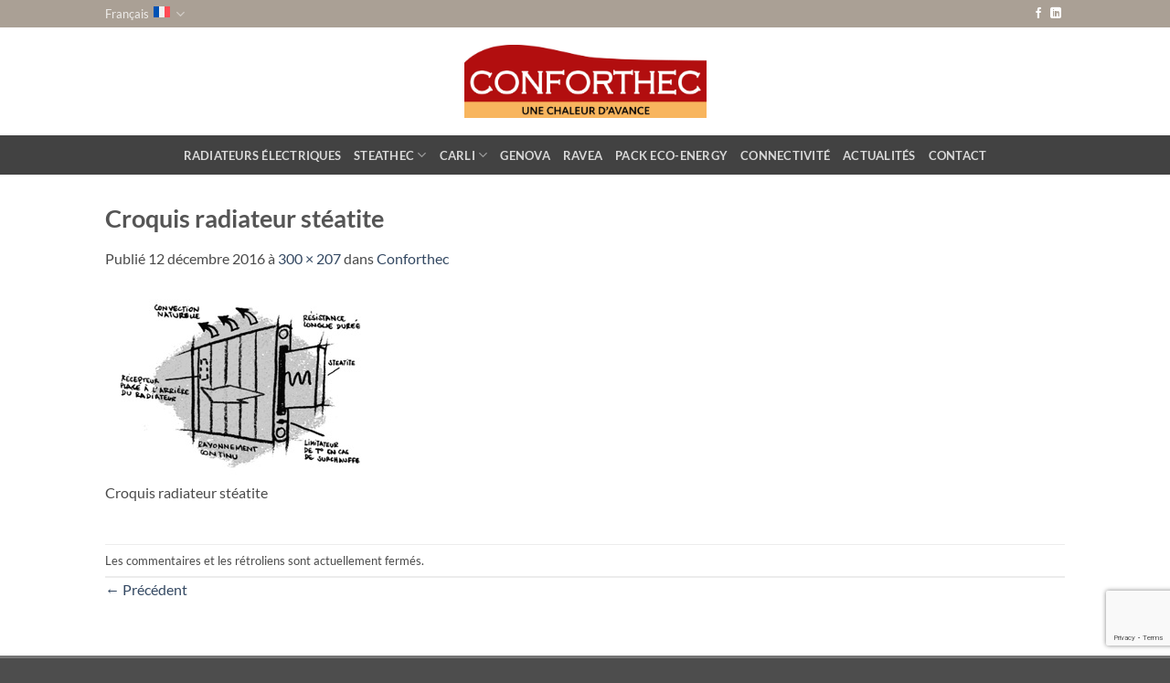

--- FILE ---
content_type: text/html; charset=UTF-8
request_url: https://conforthec.be/conforthec/croquis/
body_size: 12923
content:
<!DOCTYPE html>
<html dir="ltr" lang="fr-FR" prefix="og: https://ogp.me/ns#" class="loading-site no-js">
<head>
<meta charset="UTF-8" />
<link rel="profile" href="http://gmpg.org/xfn/11" />
<link rel="pingback" href="https://conforthec.be/xmlrpc.php" />
<script>(function(html){html.className = html.className.replace(/\bno-js\b/,'js')})(document.documentElement);</script>
<title>Croquis radiateur stéatite | Conforthec</title>
<style>img:is([sizes="auto" i], [sizes^="auto," i]) { contain-intrinsic-size: 3000px 1500px }</style>
<link rel="alternate" hreflang="fr" href="https://conforthec.be/conforthec/croquis/#main" />
<link rel="alternate" hreflang="x-default" href="https://conforthec.be/conforthec/croquis/#main" />
<!-- All in One SEO Pro 4.9.0 - aioseo.com -->
<meta name="description" content="Croquis radiateur stéatite" />
<meta name="robots" content="max-image-preview:large" />
<meta name="google-site-verification" content="VK8c7RgSRy-8M78b6v8Mpf44uTrf-4LyMJenRznaVo0" />
<link rel="canonical" href="https://conforthec.be/conforthec/croquis/#main" />
<meta name="generator" content="All in One SEO Pro (AIOSEO) 4.9.0" />
<meta property="og:locale" content="fr_FR" />
<meta property="og:site_name" content="Conforthec | Radiateur électrique" />
<meta property="og:type" content="article" />
<meta property="og:title" content="Croquis radiateur stéatite | Conforthec" />
<meta property="og:url" content="https://conforthec.be/conforthec/croquis/#main" />
<meta property="og:image" content="https://conforthec.be/wp-content/uploads/2024/06/CONFORTHEC_logo_baseline.jpg" />
<meta property="og:image:secure_url" content="https://conforthec.be/wp-content/uploads/2024/06/CONFORTHEC_logo_baseline.jpg" />
<meta property="og:image:width" content="2109" />
<meta property="og:image:height" content="637" />
<meta property="article:published_time" content="2016-12-12T14:40:59+00:00" />
<meta property="article:modified_time" content="2016-12-12T14:41:16+00:00" />
<meta name="twitter:card" content="summary" />
<meta name="twitter:title" content="Croquis radiateur stéatite | Conforthec" />
<meta name="twitter:image" content="https://conforthec.be/wp-content/uploads/2024/06/CONFORTHEC_logo_baseline.jpg" />
<script type="application/ld+json" class="aioseo-schema">
{"@context":"https:\/\/schema.org","@graph":[{"@type":"BreadcrumbList","@id":"https:\/\/conforthec.be\/conforthec\/croquis\/#main#breadcrumblist","itemListElement":[{"@type":"ListItem","@id":"https:\/\/conforthec.be#listItem","position":1,"name":"Accueil","item":"https:\/\/conforthec.be","nextItem":{"@type":"ListItem","@id":"https:\/\/conforthec.be\/conforthec\/croquis\/#main#listItem","name":"Croquis radiateur st\u00e9atite"}},{"@type":"ListItem","@id":"https:\/\/conforthec.be\/conforthec\/croquis\/#main#listItem","position":2,"name":"Croquis radiateur st\u00e9atite","previousItem":{"@type":"ListItem","@id":"https:\/\/conforthec.be#listItem","name":"Accueil"}}]},{"@type":"ItemPage","@id":"https:\/\/conforthec.be\/conforthec\/croquis\/#main#itempage","url":"https:\/\/conforthec.be\/conforthec\/croquis\/#main","name":"Croquis radiateur st\u00e9atite | Conforthec","description":"Croquis radiateur st\u00e9atite","inLanguage":"fr-FR","isPartOf":{"@id":"https:\/\/conforthec.be\/#website"},"breadcrumb":{"@id":"https:\/\/conforthec.be\/conforthec\/croquis\/#main#breadcrumblist"},"author":{"@id":"https:\/\/conforthec.be\/author\/webmaster\/#author"},"creator":{"@id":"https:\/\/conforthec.be\/author\/webmaster\/#author"},"datePublished":"2016-12-12T15:40:59+01:00","dateModified":"2016-12-12T15:41:16+01:00"},{"@type":"Organization","@id":"https:\/\/conforthec.be\/#organization","name":"Conforthec","description":"Eur\u00eaka Confort Belgium est une entreprise sp\u00e9cialis\u00e9e dans la fabrication des radiateurs \u00e9lectriques inertiels et dans le confort thermique de l\u2019habitat. Active dans le domaine du chauffage depuis 1998, Eur\u00eaka Confort Belgium est reconnue, au travers de sa marque Conforthec, pour ses produits innovants et responsables en mati\u00e8re de gestion de l\u2019\u00e9nergie. C\u2019est sur base de cette exp\u00e9rience que l\u2019entreprise a d\u00e9velopp\u00e9 quatre gammes de produits parfaitement adapt\u00e9s aux besoins vari\u00e9s et croissants de ses clients.","url":"https:\/\/conforthec.be\/","email":"info@conforthec.be","telephone":"+3210843333","logo":{"@type":"ImageObject","url":"https:\/\/conforthec.be\/wp-content\/uploads\/2024\/06\/CONFORTHEC_logo_baseline.jpg","@id":"https:\/\/conforthec.be\/conforthec\/croquis\/#main\/#organizationLogo","width":2109,"height":637,"caption":"Conforthec"},"image":{"@id":"https:\/\/conforthec.be\/conforthec\/croquis\/#main\/#organizationLogo"}},{"@type":"Person","@id":"https:\/\/conforthec.be\/author\/webmaster\/#author","url":"https:\/\/conforthec.be\/author\/webmaster\/","name":"webmaster","image":{"@type":"ImageObject","@id":"https:\/\/conforthec.be\/conforthec\/croquis\/#main#authorImage","url":"https:\/\/secure.gravatar.com\/avatar\/1bc0dac09ae500e82b61d3b85bd8320a78ab4294b56ebd41e3ba510f41899735?s=96&d=mm&r=g","width":96,"height":96,"caption":"webmaster"}},{"@type":"WebPage","@id":"https:\/\/conforthec.be\/conforthec\/croquis\/#main#webpage","url":"https:\/\/conforthec.be\/conforthec\/croquis\/#main","name":"Croquis radiateur st\u00e9atite | Conforthec","description":"Croquis radiateur st\u00e9atite","inLanguage":"fr-FR","isPartOf":{"@id":"https:\/\/conforthec.be\/#website"},"breadcrumb":{"@id":"https:\/\/conforthec.be\/conforthec\/croquis\/#main#breadcrumblist"},"author":{"@id":"https:\/\/conforthec.be\/author\/webmaster\/#author"},"creator":{"@id":"https:\/\/conforthec.be\/author\/webmaster\/#author"},"datePublished":"2016-12-12T15:40:59+01:00","dateModified":"2016-12-12T15:41:16+01:00"},{"@type":"WebSite","@id":"https:\/\/conforthec.be\/#website","url":"https:\/\/conforthec.be\/","name":"Conforthec","description":"Radiateur \u00e9lectrique","inLanguage":"fr-FR","publisher":{"@id":"https:\/\/conforthec.be\/#organization"}}]}
</script>
<!-- All in One SEO Pro -->
<meta name="viewport" content="width=device-width, initial-scale=1" /><link rel='dns-prefetch' href='//www.googletagmanager.com' />
<link rel='prefetch' href='https://conforthec.be/wp-content/themes/flatsome/assets/js/flatsome.js?ver=e2eddd6c228105dac048' />
<link rel='prefetch' href='https://conforthec.be/wp-content/themes/flatsome/assets/js/chunk.slider.js?ver=3.20.3' />
<link rel='prefetch' href='https://conforthec.be/wp-content/themes/flatsome/assets/js/chunk.popups.js?ver=3.20.3' />
<link rel='prefetch' href='https://conforthec.be/wp-content/themes/flatsome/assets/js/chunk.tooltips.js?ver=3.20.3' />
<link rel="alternate" type="application/rss+xml" title="Conforthec &raquo; Flux" href="https://conforthec.be/feed/" />
<link rel="alternate" type="application/rss+xml" title="Conforthec &raquo; Flux des commentaires" href="https://conforthec.be/comments/feed/" />
<style id='wp-block-library-inline-css' type='text/css'>
:root{--wp-admin-theme-color:#007cba;--wp-admin-theme-color--rgb:0,124,186;--wp-admin-theme-color-darker-10:#006ba1;--wp-admin-theme-color-darker-10--rgb:0,107,161;--wp-admin-theme-color-darker-20:#005a87;--wp-admin-theme-color-darker-20--rgb:0,90,135;--wp-admin-border-width-focus:2px;--wp-block-synced-color:#7a00df;--wp-block-synced-color--rgb:122,0,223;--wp-bound-block-color:var(--wp-block-synced-color)}@media (min-resolution:192dpi){:root{--wp-admin-border-width-focus:1.5px}}.wp-element-button{cursor:pointer}:root{--wp--preset--font-size--normal:16px;--wp--preset--font-size--huge:42px}:root .has-very-light-gray-background-color{background-color:#eee}:root .has-very-dark-gray-background-color{background-color:#313131}:root .has-very-light-gray-color{color:#eee}:root .has-very-dark-gray-color{color:#313131}:root .has-vivid-green-cyan-to-vivid-cyan-blue-gradient-background{background:linear-gradient(135deg,#00d084,#0693e3)}:root .has-purple-crush-gradient-background{background:linear-gradient(135deg,#34e2e4,#4721fb 50%,#ab1dfe)}:root .has-hazy-dawn-gradient-background{background:linear-gradient(135deg,#faaca8,#dad0ec)}:root .has-subdued-olive-gradient-background{background:linear-gradient(135deg,#fafae1,#67a671)}:root .has-atomic-cream-gradient-background{background:linear-gradient(135deg,#fdd79a,#004a59)}:root .has-nightshade-gradient-background{background:linear-gradient(135deg,#330968,#31cdcf)}:root .has-midnight-gradient-background{background:linear-gradient(135deg,#020381,#2874fc)}.has-regular-font-size{font-size:1em}.has-larger-font-size{font-size:2.625em}.has-normal-font-size{font-size:var(--wp--preset--font-size--normal)}.has-huge-font-size{font-size:var(--wp--preset--font-size--huge)}.has-text-align-center{text-align:center}.has-text-align-left{text-align:left}.has-text-align-right{text-align:right}#end-resizable-editor-section{display:none}.aligncenter{clear:both}.items-justified-left{justify-content:flex-start}.items-justified-center{justify-content:center}.items-justified-right{justify-content:flex-end}.items-justified-space-between{justify-content:space-between}.screen-reader-text{border:0;clip-path:inset(50%);height:1px;margin:-1px;overflow:hidden;padding:0;position:absolute;width:1px;word-wrap:normal!important}.screen-reader-text:focus{background-color:#ddd;clip-path:none;color:#444;display:block;font-size:1em;height:auto;left:5px;line-height:normal;padding:15px 23px 14px;text-decoration:none;top:5px;width:auto;z-index:100000}html :where(.has-border-color){border-style:solid}html :where([style*=border-top-color]){border-top-style:solid}html :where([style*=border-right-color]){border-right-style:solid}html :where([style*=border-bottom-color]){border-bottom-style:solid}html :where([style*=border-left-color]){border-left-style:solid}html :where([style*=border-width]){border-style:solid}html :where([style*=border-top-width]){border-top-style:solid}html :where([style*=border-right-width]){border-right-style:solid}html :where([style*=border-bottom-width]){border-bottom-style:solid}html :where([style*=border-left-width]){border-left-style:solid}html :where(img[class*=wp-image-]){height:auto;max-width:100%}:where(figure){margin:0 0 1em}html :where(.is-position-sticky){--wp-admin--admin-bar--position-offset:var(--wp-admin--admin-bar--height,0px)}@media screen and (max-width:600px){html :where(.is-position-sticky){--wp-admin--admin-bar--position-offset:0px}}
</style>
<!-- <link rel='stylesheet' id='contact-form-7-css' href='https://conforthec.be/wp-content/plugins/contact-form-7/includes/css/styles.css?ver=6.1.3' type='text/css' media='all' /> -->
<!-- <link rel='stylesheet' id='wpcf7-redirect-script-frontend-css' href='https://conforthec.be/wp-content/plugins/wpcf7-redirect/build/assets/frontend-script.css?ver=2c532d7e2be36f6af233' type='text/css' media='all' /> -->
<!-- <link rel='stylesheet' id='wpml-legacy-horizontal-list-0-css' href='https://conforthec.be/wp-content/plugins/sitepress-multilingual-cms/templates/language-switchers/legacy-list-horizontal/style.min.css?ver=1' type='text/css' media='all' /> -->
<!-- <link rel='stylesheet' id='wpml-menu-item-0-css' href='https://conforthec.be/wp-content/plugins/sitepress-multilingual-cms/templates/language-switchers/menu-item/style.min.css?ver=1' type='text/css' media='all' /> -->
<link rel="stylesheet" type="text/css" href="//conforthec.be/wp-content/cache/wpfc-minified/1etfnqxr/8arwg.css" media="all"/>
<style id='wpml-menu-item-0-inline-css' type='text/css'>
.wpml-ls-slot-3, .wpml-ls-slot-3 a, .wpml-ls-slot-3 a:visited{background-color:#ffffff;color:#444444;}.wpml-ls-slot-3:hover, .wpml-ls-slot-3:hover a, .wpml-ls-slot-3 a:hover{color:#000000;background-color:#eeeeee;}.wpml-ls-slot-3.wpml-ls-current-language, .wpml-ls-slot-3.wpml-ls-current-language a, .wpml-ls-slot-3.wpml-ls-current-language a:visited{color:#444444;background-color:#ffffff;}.wpml-ls-slot-3.wpml-ls-current-language:hover, .wpml-ls-slot-3.wpml-ls-current-language:hover a, .wpml-ls-slot-3.wpml-ls-current-language a:hover{color:#000000;background-color:#eeeeee;}
</style>
<!-- <link rel='stylesheet' id='cms-navigation-style-base-css' href='https://conforthec.be/wp-content/plugins/wpml-cms-nav/res/css/cms-navigation-base.css?ver=1.5.6' type='text/css' media='screen' /> -->
<!-- <link rel='stylesheet' id='cms-navigation-style-css' href='https://conforthec.be/wp-content/plugins/wpml-cms-nav/res/css/cms-navigation.css?ver=1.5.6' type='text/css' media='screen' /> -->
<link rel="stylesheet" type="text/css" href="//conforthec.be/wp-content/cache/wpfc-minified/jo1utkfc/dqdyu.css" media="screen"/>
<!-- <link rel='stylesheet' id='flatsome-main-css' href='https://conforthec.be/wp-content/themes/flatsome/assets/css/flatsome.css?ver=3.20.3' type='text/css' media='all' /> -->
<link rel="stylesheet" type="text/css" href="//conforthec.be/wp-content/cache/wpfc-minified/qjrajx7s/dqdyu.css" media="all"/>
<style id='flatsome-main-inline-css' type='text/css'>
@font-face {
font-family: "fl-icons";
font-display: block;
src: url(https://conforthec.be/wp-content/themes/flatsome/assets/css/icons/fl-icons.eot?v=3.20.3);
src:
url(https://conforthec.be/wp-content/themes/flatsome/assets/css/icons/fl-icons.eot#iefix?v=3.20.3) format("embedded-opentype"),
url(https://conforthec.be/wp-content/themes/flatsome/assets/css/icons/fl-icons.woff2?v=3.20.3) format("woff2"),
url(https://conforthec.be/wp-content/themes/flatsome/assets/css/icons/fl-icons.ttf?v=3.20.3) format("truetype"),
url(https://conforthec.be/wp-content/themes/flatsome/assets/css/icons/fl-icons.woff?v=3.20.3) format("woff"),
url(https://conforthec.be/wp-content/themes/flatsome/assets/css/icons/fl-icons.svg?v=3.20.3#fl-icons) format("svg");
}
</style>
<link rel='stylesheet' id='flatsome-style-css' href='https://conforthec.be/wp-content/themes/flatsome/style.css?ver=3.20.3' type='text/css' media='all' />
<script src='//conforthec.be/wp-content/cache/wpfc-minified/1o2enmqf/dqdyu.js' type="text/javascript"></script>
<!-- <script type="text/javascript" src="https://conforthec.be/wp-includes/js/jquery/jquery.min.js?ver=3.7.1" id="jquery-core-js"></script> -->
<!-- <script type="text/javascript" src="https://conforthec.be/wp-includes/js/jquery/jquery-migrate.min.js?ver=3.4.1" id="jquery-migrate-js"></script> -->
<!-- Extrait de code de la balise Google (gtag.js) ajouté par Site Kit -->
<!-- Extrait Google Analytics ajouté par Site Kit -->
<script type="text/javascript" src="https://www.googletagmanager.com/gtag/js?id=GT-NFR634T" id="google_gtagjs-js" async></script>
<script type="text/javascript" id="google_gtagjs-js-after">
/* <![CDATA[ */
window.dataLayer = window.dataLayer || [];function gtag(){dataLayer.push(arguments);}
gtag("set","linker",{"domains":["conforthec.be"]});
gtag("js", new Date());
gtag("set", "developer_id.dZTNiMT", true);
gtag("config", "GT-NFR634T");
/* ]]> */
</script>
<link rel="https://api.w.org/" href="https://conforthec.be/wp-json/" /><link rel="alternate" title="JSON" type="application/json" href="https://conforthec.be/wp-json/wp/v2/media/237" /><link rel="EditURI" type="application/rsd+xml" title="RSD" href="https://conforthec.be/xmlrpc.php?rsd" />
<link rel='shortlink' href='https://conforthec.be/?p=237' />
<link rel="alternate" title="oEmbed (JSON)" type="application/json+oembed" href="https://conforthec.be/wp-json/oembed/1.0/embed?url=https%3A%2F%2Fconforthec.be%2Fconforthec%2Fcroquis%2F%23main" />
<link rel="alternate" title="oEmbed (XML)" type="text/xml+oembed" href="https://conforthec.be/wp-json/oembed/1.0/embed?url=https%3A%2F%2Fconforthec.be%2Fconforthec%2Fcroquis%2F%23main&#038;format=xml" />
<meta name="generator" content="WPML ver:4.8.4 stt:38,4;" />
<meta name="generator" content="Site Kit by Google 1.164.0" />
<!-- Extrait Google Tag Manager ajouté par Site Kit -->
<script type="text/javascript">
/* <![CDATA[ */
( function( w, d, s, l, i ) {
w[l] = w[l] || [];
w[l].push( {'gtm.start': new Date().getTime(), event: 'gtm.js'} );
var f = d.getElementsByTagName( s )[0],
j = d.createElement( s ), dl = l != 'dataLayer' ? '&l=' + l : '';
j.async = true;
j.src = 'https://www.googletagmanager.com/gtm.js?id=' + i + dl;
f.parentNode.insertBefore( j, f );
} )( window, document, 'script', 'dataLayer', 'GTM-MX7JX45X' );
/* ]]> */
</script>
<!-- End Google Tag Manager snippet added by Site Kit -->
<link rel="icon" href="https://conforthec.be/wp-content/uploads/2024/06/cropped-Concorthec_favicon_3-32x32.png" sizes="32x32" />
<link rel="icon" href="https://conforthec.be/wp-content/uploads/2024/06/cropped-Concorthec_favicon_3-192x192.png" sizes="192x192" />
<link rel="apple-touch-icon" href="https://conforthec.be/wp-content/uploads/2024/06/cropped-Concorthec_favicon_3-180x180.png" />
<meta name="msapplication-TileImage" content="https://conforthec.be/wp-content/uploads/2024/06/cropped-Concorthec_favicon_3-270x270.png" />
<style id="custom-css" type="text/css">:root {--primary-color: #aaa095;--fs-color-primary: #aaa095;--fs-color-secondary: #f9b55e;--fs-color-success: #627D47;--fs-color-alert: #b20000;--fs-color-base: #4a4a4a;--fs-experimental-link-color: #334862;--fs-experimental-link-color-hover: #111;}.tooltipster-base {--tooltip-color: #fff;--tooltip-bg-color: #000;}.off-canvas-right .mfp-content, .off-canvas-left .mfp-content {--drawer-width: 300px;}.header-main{height: 118px}#logo img{max-height: 118px}#logo{width:265px;}.header-bottom{min-height: 43px}.header-top{min-height: 30px}.transparent .header-main{height: 30px}.transparent #logo img{max-height: 30px}.has-transparent + .page-title:first-of-type,.has-transparent + #main > .page-title,.has-transparent + #main > div > .page-title,.has-transparent + #main .page-header-wrapper:first-of-type .page-title{padding-top: 110px;}.header.show-on-scroll,.stuck .header-main{height:70px!important}.stuck #logo img{max-height: 70px!important}.header-bg-color {background-color: rgba(255,255,255,0.9)}.header-bottom {background-color: #424242}.header-bottom-nav > li > a{line-height: 16px }@media (max-width: 549px) {.header-main{height: 70px}#logo img{max-height: 70px}}body{font-family: Lato, sans-serif;}body {font-weight: 400;font-style: normal;}.nav > li > a {font-family: Lato, sans-serif;}.mobile-sidebar-levels-2 .nav > li > ul > li > a {font-family: Lato, sans-serif;}.nav > li > a,.mobile-sidebar-levels-2 .nav > li > ul > li > a {font-weight: 700;font-style: normal;}h1,h2,h3,h4,h5,h6,.heading-font, .off-canvas-center .nav-sidebar.nav-vertical > li > a{font-family: Lato, sans-serif;}h1,h2,h3,h4,h5,h6,.heading-font,.banner h1,.banner h2 {font-weight: 700;font-style: normal;}.alt-font{font-family: "Dancing Script", sans-serif;}.alt-font {font-weight: 400!important;font-style: normal!important;}.footer-1{background-color: #777777}.footer-2{background-color: #777777}.nav-vertical-fly-out > li + li {border-top-width: 1px; border-top-style: solid;}.label-new.menu-item > a:after{content:"Nouveau";}.label-hot.menu-item > a:after{content:"Populaire";}.label-sale.menu-item > a:after{content:"En action";}.label-popular.menu-item > a:after{content:"Populaire";}</style><style id="kirki-inline-styles">/* latin-ext */
@font-face {
font-family: 'Lato';
font-style: normal;
font-weight: 400;
font-display: swap;
src: url(https://conforthec.be/wp-content/fonts/lato/S6uyw4BMUTPHjxAwXjeu.woff2) format('woff2');
unicode-range: U+0100-02BA, U+02BD-02C5, U+02C7-02CC, U+02CE-02D7, U+02DD-02FF, U+0304, U+0308, U+0329, U+1D00-1DBF, U+1E00-1E9F, U+1EF2-1EFF, U+2020, U+20A0-20AB, U+20AD-20C0, U+2113, U+2C60-2C7F, U+A720-A7FF;
}
/* latin */
@font-face {
font-family: 'Lato';
font-style: normal;
font-weight: 400;
font-display: swap;
src: url(https://conforthec.be/wp-content/fonts/lato/S6uyw4BMUTPHjx4wXg.woff2) format('woff2');
unicode-range: U+0000-00FF, U+0131, U+0152-0153, U+02BB-02BC, U+02C6, U+02DA, U+02DC, U+0304, U+0308, U+0329, U+2000-206F, U+20AC, U+2122, U+2191, U+2193, U+2212, U+2215, U+FEFF, U+FFFD;
}
/* latin-ext */
@font-face {
font-family: 'Lato';
font-style: normal;
font-weight: 700;
font-display: swap;
src: url(https://conforthec.be/wp-content/fonts/lato/S6u9w4BMUTPHh6UVSwaPGR_p.woff2) format('woff2');
unicode-range: U+0100-02BA, U+02BD-02C5, U+02C7-02CC, U+02CE-02D7, U+02DD-02FF, U+0304, U+0308, U+0329, U+1D00-1DBF, U+1E00-1E9F, U+1EF2-1EFF, U+2020, U+20A0-20AB, U+20AD-20C0, U+2113, U+2C60-2C7F, U+A720-A7FF;
}
/* latin */
@font-face {
font-family: 'Lato';
font-style: normal;
font-weight: 700;
font-display: swap;
src: url(https://conforthec.be/wp-content/fonts/lato/S6u9w4BMUTPHh6UVSwiPGQ.woff2) format('woff2');
unicode-range: U+0000-00FF, U+0131, U+0152-0153, U+02BB-02BC, U+02C6, U+02DA, U+02DC, U+0304, U+0308, U+0329, U+2000-206F, U+20AC, U+2122, U+2191, U+2193, U+2212, U+2215, U+FEFF, U+FFFD;
}/* vietnamese */
@font-face {
font-family: 'Dancing Script';
font-style: normal;
font-weight: 400;
font-display: swap;
src: url(https://conforthec.be/wp-content/fonts/dancing-script/If2cXTr6YS-zF4S-kcSWSVi_sxjsohD9F50Ruu7BMSo3Rep8ltA.woff2) format('woff2');
unicode-range: U+0102-0103, U+0110-0111, U+0128-0129, U+0168-0169, U+01A0-01A1, U+01AF-01B0, U+0300-0301, U+0303-0304, U+0308-0309, U+0323, U+0329, U+1EA0-1EF9, U+20AB;
}
/* latin-ext */
@font-face {
font-family: 'Dancing Script';
font-style: normal;
font-weight: 400;
font-display: swap;
src: url(https://conforthec.be/wp-content/fonts/dancing-script/If2cXTr6YS-zF4S-kcSWSVi_sxjsohD9F50Ruu7BMSo3ROp8ltA.woff2) format('woff2');
unicode-range: U+0100-02BA, U+02BD-02C5, U+02C7-02CC, U+02CE-02D7, U+02DD-02FF, U+0304, U+0308, U+0329, U+1D00-1DBF, U+1E00-1E9F, U+1EF2-1EFF, U+2020, U+20A0-20AB, U+20AD-20C0, U+2113, U+2C60-2C7F, U+A720-A7FF;
}
/* latin */
@font-face {
font-family: 'Dancing Script';
font-style: normal;
font-weight: 400;
font-display: swap;
src: url(https://conforthec.be/wp-content/fonts/dancing-script/If2cXTr6YS-zF4S-kcSWSVi_sxjsohD9F50Ruu7BMSo3Sup8.woff2) format('woff2');
unicode-range: U+0000-00FF, U+0131, U+0152-0153, U+02BB-02BC, U+02C6, U+02DA, U+02DC, U+0304, U+0308, U+0329, U+2000-206F, U+20AC, U+2122, U+2191, U+2193, U+2212, U+2215, U+FEFF, U+FFFD;
}</style></head>
<body class="attachment wp-singular attachment-template-default attachmentid-237 attachment-jpeg wp-theme-flatsome lightbox nav-dropdown-has-arrow nav-dropdown-has-shadow nav-dropdown-has-border">
<!-- Extrait Google Tag Manager (noscript) ajouté par Site Kit -->
<noscript>
<iframe src="https://www.googletagmanager.com/ns.html?id=GTM-MX7JX45X" height="0" width="0" style="display:none;visibility:hidden"></iframe>
</noscript>
<!-- End Google Tag Manager (noscript) snippet added by Site Kit -->
<a class="skip-link screen-reader-text" href="#main">Passer au contenu</a>
<div id="wrapper">
<header id="header" class="header has-sticky sticky-jump">
<div class="header-wrapper">
<div id="top-bar" class="header-top hide-for-sticky nav-dark">
<div class="flex-row container">
<div class="flex-col hide-for-medium flex-left">
<ul class="nav nav-left medium-nav-center nav-small  nav-divided">
<li class="has-dropdown header-language-dropdown">
<a href="#" class="header-language-dropdown__link nav-top-link" aria-expanded="false" aria-controls="ux-language-dropdown" aria-haspopup="menu">
Français		<i class="image-icon" aria-hidden="true"><img src="https://conforthec.be/wp-content/plugins/sitepress-multilingual-cms/res/flags/fr.svg" alt=""/></i>		<i class="icon-angle-down" aria-hidden="true"></i>	</a>
<ul id="ux-language-dropdown" class="nav-dropdown nav-dropdown-default" role="menu">
<li class="active"><a href="https://conforthec.be/conforthec/croquis/#main" hreflang="fr" role="menuitem"><i class="icon-image" aria-hidden="true"><img src="https://conforthec.be/wp-content/plugins/sitepress-multilingual-cms/res/flags/fr.svg" alt=""/></i> Français</a></li><li ><a href="https://conforthec.be/?lang=nl" hreflang="nl" role="menuitem"><i class="icon-image" aria-hidden="true"><img src="https://conforthec.be/wp-content/plugins/sitepress-multilingual-cms/res/flags/nl.svg" alt=""/></i> Nederlands</a></li>	</ul>
</li>
</ul>
</div>
<div class="flex-col hide-for-medium flex-center">
<ul class="nav nav-center nav-small  nav-divided">
</ul>
</div>
<div class="flex-col hide-for-medium flex-right">
<ul class="nav top-bar-nav nav-right nav-small  nav-divided">
<li class="html header-social-icons ml-0">
<div class="social-icons follow-icons" ><a href="https://www.facebook.com/profile.php?id=61559923243651" target="_blank" data-label="Facebook" class="icon plain tooltip facebook" title="Nous suivre sur Facebook" aria-label="Nous suivre sur Facebook" rel="noopener nofollow"><i class="icon-facebook" aria-hidden="true"></i></a><a href="https://linkedin.com/company/conforthec" data-label="LinkedIn" target="_blank" class="icon plain tooltip linkedin" title="Nous suivre sur LinkedIn" aria-label="Nous suivre sur LinkedIn" rel="noopener nofollow"><i class="icon-linkedin" aria-hidden="true"></i></a></div></li>
</ul>
</div>
<div class="flex-col show-for-medium flex-grow">
<ul class="nav nav-center nav-small mobile-nav  nav-divided">
<li class="has-dropdown header-language-dropdown">
<a href="#" class="header-language-dropdown__link nav-top-link" aria-expanded="false" aria-controls="ux-language-dropdown" aria-haspopup="menu">
Français		<i class="image-icon" aria-hidden="true"><img src="https://conforthec.be/wp-content/plugins/sitepress-multilingual-cms/res/flags/fr.svg" alt=""/></i>		<i class="icon-angle-down" aria-hidden="true"></i>	</a>
<ul id="ux-language-dropdown" class="nav-dropdown nav-dropdown-default" role="menu">
<li class="active"><a href="https://conforthec.be/conforthec/croquis/#main" hreflang="fr" role="menuitem"><i class="icon-image" aria-hidden="true"><img src="https://conforthec.be/wp-content/plugins/sitepress-multilingual-cms/res/flags/fr.svg" alt=""/></i> Français</a></li><li ><a href="https://conforthec.be/?lang=nl" hreflang="nl" role="menuitem"><i class="icon-image" aria-hidden="true"><img src="https://conforthec.be/wp-content/plugins/sitepress-multilingual-cms/res/flags/nl.svg" alt=""/></i> Nederlands</a></li>	</ul>
</li>
</ul>
</div>
</div>
</div>
<div id="masthead" class="header-main show-logo-center">
<div class="header-inner flex-row container logo-center medium-logo-center" role="navigation">
<!-- Logo -->
<div id="logo" class="flex-col logo">
<!-- Header logo -->
<a href="https://conforthec.be/" title="Conforthec - Radiateur électrique" rel="home">
<img width="300" height="207" src="https://conforthec.be/wp-content/uploads/2016/11/croquis.jpg" class="header-logo-sticky" alt="Conforthec"/><img width="1020" height="308" src="https://conforthec.be/wp-content/uploads/2024/06/CONFORTHEC_logo_baseline-1400x423.jpg" class="header_logo header-logo" alt="Conforthec"/><img  width="300" height="207" src="https://conforthec.be/wp-content/uploads/2016/11/croquis.jpg" class="header-logo-dark" alt="Conforthec"/></a>
</div>
<!-- Mobile Left Elements -->
<div class="flex-col show-for-medium flex-left">
<ul class="mobile-nav nav nav-left ">
<li class="nav-icon has-icon">
<div class="header-button">		<a href="#" class="icon primary button circle is-small" data-open="#main-menu" data-pos="left" data-bg="main-menu-overlay" role="button" aria-label="Menu" aria-controls="main-menu" aria-expanded="false" aria-haspopup="dialog" data-flatsome-role-button>
<i class="icon-menu" aria-hidden="true"></i>					</a>
</div> </li>
</ul>
</div>
<!-- Left Elements -->
<div class="flex-col hide-for-medium flex-left
">
<ul class="header-nav header-nav-main nav nav-left  nav-uppercase" >
</ul>
</div>
<!-- Right Elements -->
<div class="flex-col hide-for-medium flex-right">
<ul class="header-nav header-nav-main nav nav-right  nav-uppercase">
</ul>
</div>
<!-- Mobile Right Elements -->
<div class="flex-col show-for-medium flex-right">
<ul class="mobile-nav nav nav-right ">
</ul>
</div>
</div>
<div class="container"><div class="top-divider full-width"></div></div>
</div>
<div id="wide-nav" class="header-bottom wide-nav nav-dark flex-has-center hide-for-medium">
<div class="flex-row container">
<div class="flex-col hide-for-medium flex-center">
<ul class="nav header-nav header-bottom-nav nav-center  nav-uppercase">
<li id="menu-item-2572" class="menu-item menu-item-type-post_type menu-item-object-page menu-item-home menu-item-2572 menu-item-design-default"><a href="https://conforthec.be/" class="nav-top-link">Radiateurs électriques</a></li>
<li id="menu-item-2547" class="menu-item menu-item-type-post_type menu-item-object-page menu-item-has-children menu-item-2547 menu-item-design-default has-dropdown"><a href="https://conforthec.be/radiateurs-steatite-inertiel-steathec/" class="nav-top-link" aria-expanded="false" aria-haspopup="menu">Steathec<i class="icon-angle-down" aria-hidden="true"></i></a>
<ul class="sub-menu nav-dropdown nav-dropdown-default">
<li id="menu-item-2549" class="menu-item menu-item-type-post_type menu-item-object-page menu-item-2549"><a href="https://conforthec.be/radiateurs-steatite-inertiel-steathec-tr/">Steathec TR</a></li>
<li id="menu-item-2546" class="menu-item menu-item-type-post_type menu-item-object-page menu-item-2546"><a href="https://conforthec.be/steathec-sre/">Steathec SRE</a></li>
<li id="menu-item-2548" class="menu-item menu-item-type-post_type menu-item-object-page menu-item-2548"><a href="https://conforthec.be/steathec-tpi/">Steathec TPI / TPIc</a></li>
</ul>
</li>
<li id="menu-item-2554" class="menu-item menu-item-type-custom menu-item-object-custom menu-item-has-children menu-item-2554 menu-item-design-default has-dropdown"><a href="#" class="nav-top-link" aria-expanded="false" aria-haspopup="menu">CARLI<i class="icon-angle-down" aria-hidden="true"></i></a>
<ul class="sub-menu nav-dropdown nav-dropdown-default">
<li id="menu-item-2553" class="menu-item menu-item-type-post_type menu-item-object-page menu-item-2553"><a href="https://conforthec.be/carli-p-radiateur-seche-serviettes/">Carli P</a></li>
<li id="menu-item-2552" class="menu-item menu-item-type-post_type menu-item-object-page menu-item-2552"><a href="https://conforthec.be/carli-blp-radiateur-seche-serviettes-soufflerie/">Carli BLP</a></li>
<li id="menu-item-2545" class="menu-item menu-item-type-post_type menu-item-object-page menu-item-2545"><a href="https://conforthec.be/carli-blpa/">Carli BLPa</a></li>
</ul>
</li>
<li id="menu-item-2551" class="menu-item menu-item-type-post_type menu-item-object-page menu-item-2551 menu-item-design-default"><a href="https://conforthec.be/genova-emetteur-thermique-chaleur-douce/" class="nav-top-link">GENOVA</a></li>
<li id="menu-item-2550" class="menu-item menu-item-type-post_type menu-item-object-page menu-item-2550 menu-item-design-default"><a href="https://conforthec.be/ravea/" class="nav-top-link">RAVEA</a></li>
<li id="menu-item-2556" class="menu-item menu-item-type-post_type menu-item-object-page menu-item-2556 menu-item-design-default"><a href="https://conforthec.be/pack-eco-energy/" class="nav-top-link">Pack Eco-Energy</a></li>
<li id="menu-item-2555" class="menu-item menu-item-type-post_type menu-item-object-page menu-item-2555 menu-item-design-default"><a href="https://conforthec.be/connectivite/" class="nav-top-link">Connectivité</a></li>
<li id="menu-item-2566" class="menu-item menu-item-type-post_type menu-item-object-page menu-item-2566 menu-item-design-default"><a href="https://conforthec.be/actualites/" class="nav-top-link">Actualités</a></li>
<li id="menu-item-2597" class="menu-item menu-item-type-post_type menu-item-object-page menu-item-2597 menu-item-design-default"><a href="https://conforthec.be/contact/" class="nav-top-link">Contact</a></li>
</ul>
</div>
</div>
</div>
<div class="header-bg-container fill"><div class="header-bg-image fill"></div><div class="header-bg-color fill"></div></div>		</div>
</header>
<main id="main" class="">
<div id="primary" class="content-area image-attachment page-wrapper">
<div id="content" class="site-content" role="main">
<div class="row">
<div class="large-12 columns">
<article id="post-237" class="post-237 attachment type-attachment status-inherit hentry">
<header class="entry-header">
<h1 class="entry-title">Croquis radiateur stéatite</h1>
<div class="entry-meta">
Publié <span class="entry-date"><time class="entry-date" datetime="2016-12-12T15:40:59+01:00">12 décembre 2016</time></span> à <a href="https://conforthec.be/wp-content/uploads/2016/11/croquis.jpg" title="Lien vers l'image grandeur nature">300 &times; 207</a> dans <a href="https://conforthec.be/conforthec/" title="Revenir à Conforthec" rel="gallery">Conforthec</a>															</div>
</header>
<div class="entry-content">
<div class="entry-attachment">
<div class="attachment">
<a href="https://conforthec.be/conforthec/conforthec_radiateur-h58_fenetre-800/#main" title="Croquis radiateur stéatite" rel="attachment"><img width="300" height="207" src="https://conforthec.be/wp-content/uploads/2016/11/croquis.jpg" class="attachment-1200x1200 size-1200x1200" alt="Croquis radiateur stéatite" decoding="async" fetchpriority="high" /></a>
</div>
</div>
<p>Croquis radiateur stéatite</p>
</div>
<footer class="entry-meta">
Les commentaires et les rétroliens sont actuellement fermés.																				</footer>
<nav role="navigation" id="image-navigation" class="navigation-image">
<div class="nav-previous"><a href='https://conforthec.be/conforthec/fond/#main'><span class="meta-nav">&larr;</span> Précédent</a></div>
<div class="nav-next"></div>
</nav>
</article>
</div>
</div>
</div>
</div>

</main>
<footer id="footer" class="footer-wrapper">
<!-- FOOTER 1 -->
<!-- FOOTER 2 -->
<div class="footer-widgets footer footer-2 dark">
<div class="row dark large-columns-4 mb-0">
<div id="block_widget-4" class="col pb-0 widget block_widget">
<div class="row"  id="row-793956129">
<div id="col-1365539650" class="col small-12 large-12"  >
<div class="col-inner"  >
<a href="https://conforthec.be/contact/" target="_blank" class="button primary is-outline is-small expand" rel="noopener" >
<span>Recevoir un catalogue</span>
</a>
</div>
</div>
</div>
<div class="row"  id="row-226953031">
<div id="col-187781136" class="col small-12 large-12"  >
<div class="col-inner"  >
<a href="https://conforthec.be/contact/" target="_blank" class="button primary is-outline is-small expand" rel="noopener" >
<span>Recevoir un devis gratuit</span>
</a>
</div>
</div>
</div>
</div>
<div id="block_widget-6" class="col pb-0 widget block_widget">
<div class="row"  id="row-111050824">
<div id="col-1906786141" class="col small-12 large-12"  >
<div class="col-inner"  >
<a href="tel:003210843333" target="_blank" class="button primary is-outline is-small expand" rel="noopener" >
<span>Appel au 00 32 10 84 33 33</span>
</a>
</div>
</div>
</div>
<div class="row"  id="row-708446717">
<div id="col-1299104824" class="col small-12 large-12"  >
<div class="col-inner"  >
<a href="tel:0032477653200" target="_blank" class="button primary is-outline is-small expand" rel="noopener" >
<span>Appel au 00 32 477 65 32 00</span>
</a>
</div>
</div>
</div>
</div>
<div id="block_widget-7" class="col pb-0 widget block_widget">
<div class="row"  id="row-863688461">
<div id="col-111072464" class="col small-12 large-12"  >
<div class="col-inner text-center"  >
<div class="img has-hover x md-x lg-x y md-y lg-y" id="image_35781219">
<div class="img-inner image-grayscale dark" >
<img width="591" height="591" src="https://conforthec.be/wp-content/uploads/2024/06/Couronne25ans.png" class="attachment-medium_large size-medium_large" alt="Conforthec 25 ans" decoding="async" loading="lazy" srcset="https://conforthec.be/wp-content/uploads/2024/06/Couronne25ans.png 591w, https://conforthec.be/wp-content/uploads/2024/06/Couronne25ans-400x400.png 400w, https://conforthec.be/wp-content/uploads/2024/06/Couronne25ans-280x280.png 280w" sizes="auto, (max-width: 591px) 100vw, 591px" />						
</div>
<style>
#image_35781219 {
width: 50%;
}
</style>
</div>
</div>
</div>
</div>
</div>
<div id="nav_menu-6" class="col pb-0 widget widget_nav_menu"><span class="widget-title">FAQ</span><div class="is-divider small"></div><div class="menu-new-footer-container"><ul id="menu-new-footer" class="menu"><li id="menu-item-1619" class="menu-item menu-item-type-post_type menu-item-object-page menu-item-1619"><a href="https://conforthec.be/radiateur-electrique-avec-panneaux-photovoltaiques/">Combiner radiateurs électriques avec panneaux photovoltaïques</a></li>
<li id="menu-item-1620" class="menu-item menu-item-type-post_type menu-item-object-page menu-item-1620"><a href="https://conforthec.be/remplacement-anciens-accus/">Remplacement d’anciens accus</a></li>
<li id="menu-item-2725" class="menu-item menu-item-type-post_type menu-item-object-page menu-item-2725"><a href="https://conforthec.be/reparabilite-des-radiateurs/">Réparabilité &#038; SAV</a></li>
</ul></div></div>		</div>
</div>
<div class="absolute-footer dark medium-text-center small-text-center">
<div class="container clearfix">
<div class="footer-secondary pull-right">
<div class="footer-text inline-block small-block">
Nos prix sont HTVA et sont sujets à modification.          </div>
</div>
<div class="footer-primary pull-left">
<div class="copyright-footer">
Copyright 2025 © <strong>Conforthec by Eurêka Confort</strong>      </div>
</div>
</div>
</div>
<button type="button" id="top-link" class="back-to-top button icon invert plain fixed bottom z-1 is-outline circle hide-for-medium" aria-label="Aller en haut"><i class="icon-angle-up" aria-hidden="true"></i></button>
</footer>
</div>
<div id="main-menu" class="mobile-sidebar no-scrollbar mfp-hide">
<div class="sidebar-menu no-scrollbar ">
<ul class="nav nav-sidebar nav-vertical nav-uppercase" data-tab="1">
<li class="menu-item menu-item-type-post_type menu-item-object-page menu-item-home menu-item-2572"><a href="https://conforthec.be/">Radiateurs électriques</a></li>
<li class="menu-item menu-item-type-post_type menu-item-object-page menu-item-has-children menu-item-2547"><a href="https://conforthec.be/radiateurs-steatite-inertiel-steathec/">Steathec</a>
<ul class="sub-menu nav-sidebar-ul children">
<li class="menu-item menu-item-type-post_type menu-item-object-page menu-item-2549"><a href="https://conforthec.be/radiateurs-steatite-inertiel-steathec-tr/">Steathec TR</a></li>
<li class="menu-item menu-item-type-post_type menu-item-object-page menu-item-2546"><a href="https://conforthec.be/steathec-sre/">Steathec SRE</a></li>
<li class="menu-item menu-item-type-post_type menu-item-object-page menu-item-2548"><a href="https://conforthec.be/steathec-tpi/">Steathec TPI / TPIc</a></li>
</ul>
</li>
<li class="menu-item menu-item-type-custom menu-item-object-custom menu-item-has-children menu-item-2554"><a href="#">CARLI</a>
<ul class="sub-menu nav-sidebar-ul children">
<li class="menu-item menu-item-type-post_type menu-item-object-page menu-item-2553"><a href="https://conforthec.be/carli-p-radiateur-seche-serviettes/">Carli P</a></li>
<li class="menu-item menu-item-type-post_type menu-item-object-page menu-item-2552"><a href="https://conforthec.be/carli-blp-radiateur-seche-serviettes-soufflerie/">Carli BLP</a></li>
<li class="menu-item menu-item-type-post_type menu-item-object-page menu-item-2545"><a href="https://conforthec.be/carli-blpa/">Carli BLPa</a></li>
</ul>
</li>
<li class="menu-item menu-item-type-post_type menu-item-object-page menu-item-2551"><a href="https://conforthec.be/genova-emetteur-thermique-chaleur-douce/">GENOVA</a></li>
<li class="menu-item menu-item-type-post_type menu-item-object-page menu-item-2550"><a href="https://conforthec.be/ravea/">RAVEA</a></li>
<li class="menu-item menu-item-type-post_type menu-item-object-page menu-item-2556"><a href="https://conforthec.be/pack-eco-energy/">Pack Eco-Energy</a></li>
<li class="menu-item menu-item-type-post_type menu-item-object-page menu-item-2555"><a href="https://conforthec.be/connectivite/">Connectivité</a></li>
<li class="menu-item menu-item-type-post_type menu-item-object-page menu-item-2566"><a href="https://conforthec.be/actualites/">Actualités</a></li>
<li class="menu-item menu-item-type-post_type menu-item-object-page menu-item-2597"><a href="https://conforthec.be/contact/">Contact</a></li>
</ul>
</div>
</div>
<script type="speculationrules">
{"prefetch":[{"source":"document","where":{"and":[{"href_matches":"\/*"},{"not":{"href_matches":["\/wp-*.php","\/wp-admin\/*","\/wp-content\/uploads\/*","\/wp-content\/*","\/wp-content\/plugins\/*","\/wp-content\/themes\/flatsome\/*","\/*\\?(.+)"]}},{"not":{"selector_matches":"a[rel~=\"nofollow\"]"}},{"not":{"selector_matches":".no-prefetch, .no-prefetch a"}}]},"eagerness":"conservative"}]}
</script>
<style id='global-styles-inline-css' type='text/css'>
:root{--wp--preset--aspect-ratio--square: 1;--wp--preset--aspect-ratio--4-3: 4/3;--wp--preset--aspect-ratio--3-4: 3/4;--wp--preset--aspect-ratio--3-2: 3/2;--wp--preset--aspect-ratio--2-3: 2/3;--wp--preset--aspect-ratio--16-9: 16/9;--wp--preset--aspect-ratio--9-16: 9/16;--wp--preset--color--black: #000000;--wp--preset--color--cyan-bluish-gray: #abb8c3;--wp--preset--color--white: #ffffff;--wp--preset--color--pale-pink: #f78da7;--wp--preset--color--vivid-red: #cf2e2e;--wp--preset--color--luminous-vivid-orange: #ff6900;--wp--preset--color--luminous-vivid-amber: #fcb900;--wp--preset--color--light-green-cyan: #7bdcb5;--wp--preset--color--vivid-green-cyan: #00d084;--wp--preset--color--pale-cyan-blue: #8ed1fc;--wp--preset--color--vivid-cyan-blue: #0693e3;--wp--preset--color--vivid-purple: #9b51e0;--wp--preset--color--primary: #aaa095;--wp--preset--color--secondary: #f9b55e;--wp--preset--color--success: #627D47;--wp--preset--color--alert: #b20000;--wp--preset--gradient--vivid-cyan-blue-to-vivid-purple: linear-gradient(135deg,rgba(6,147,227,1) 0%,rgb(155,81,224) 100%);--wp--preset--gradient--light-green-cyan-to-vivid-green-cyan: linear-gradient(135deg,rgb(122,220,180) 0%,rgb(0,208,130) 100%);--wp--preset--gradient--luminous-vivid-amber-to-luminous-vivid-orange: linear-gradient(135deg,rgba(252,185,0,1) 0%,rgba(255,105,0,1) 100%);--wp--preset--gradient--luminous-vivid-orange-to-vivid-red: linear-gradient(135deg,rgba(255,105,0,1) 0%,rgb(207,46,46) 100%);--wp--preset--gradient--very-light-gray-to-cyan-bluish-gray: linear-gradient(135deg,rgb(238,238,238) 0%,rgb(169,184,195) 100%);--wp--preset--gradient--cool-to-warm-spectrum: linear-gradient(135deg,rgb(74,234,220) 0%,rgb(151,120,209) 20%,rgb(207,42,186) 40%,rgb(238,44,130) 60%,rgb(251,105,98) 80%,rgb(254,248,76) 100%);--wp--preset--gradient--blush-light-purple: linear-gradient(135deg,rgb(255,206,236) 0%,rgb(152,150,240) 100%);--wp--preset--gradient--blush-bordeaux: linear-gradient(135deg,rgb(254,205,165) 0%,rgb(254,45,45) 50%,rgb(107,0,62) 100%);--wp--preset--gradient--luminous-dusk: linear-gradient(135deg,rgb(255,203,112) 0%,rgb(199,81,192) 50%,rgb(65,88,208) 100%);--wp--preset--gradient--pale-ocean: linear-gradient(135deg,rgb(255,245,203) 0%,rgb(182,227,212) 50%,rgb(51,167,181) 100%);--wp--preset--gradient--electric-grass: linear-gradient(135deg,rgb(202,248,128) 0%,rgb(113,206,126) 100%);--wp--preset--gradient--midnight: linear-gradient(135deg,rgb(2,3,129) 0%,rgb(40,116,252) 100%);--wp--preset--font-size--small: 13px;--wp--preset--font-size--medium: 20px;--wp--preset--font-size--large: 36px;--wp--preset--font-size--x-large: 42px;--wp--preset--spacing--20: 0.44rem;--wp--preset--spacing--30: 0.67rem;--wp--preset--spacing--40: 1rem;--wp--preset--spacing--50: 1.5rem;--wp--preset--spacing--60: 2.25rem;--wp--preset--spacing--70: 3.38rem;--wp--preset--spacing--80: 5.06rem;--wp--preset--shadow--natural: 6px 6px 9px rgba(0, 0, 0, 0.2);--wp--preset--shadow--deep: 12px 12px 50px rgba(0, 0, 0, 0.4);--wp--preset--shadow--sharp: 6px 6px 0px rgba(0, 0, 0, 0.2);--wp--preset--shadow--outlined: 6px 6px 0px -3px rgba(255, 255, 255, 1), 6px 6px rgba(0, 0, 0, 1);--wp--preset--shadow--crisp: 6px 6px 0px rgba(0, 0, 0, 1);}:where(body) { margin: 0; }.wp-site-blocks > .alignleft { float: left; margin-right: 2em; }.wp-site-blocks > .alignright { float: right; margin-left: 2em; }.wp-site-blocks > .aligncenter { justify-content: center; margin-left: auto; margin-right: auto; }:where(.is-layout-flex){gap: 0.5em;}:where(.is-layout-grid){gap: 0.5em;}.is-layout-flow > .alignleft{float: left;margin-inline-start: 0;margin-inline-end: 2em;}.is-layout-flow > .alignright{float: right;margin-inline-start: 2em;margin-inline-end: 0;}.is-layout-flow > .aligncenter{margin-left: auto !important;margin-right: auto !important;}.is-layout-constrained > .alignleft{float: left;margin-inline-start: 0;margin-inline-end: 2em;}.is-layout-constrained > .alignright{float: right;margin-inline-start: 2em;margin-inline-end: 0;}.is-layout-constrained > .aligncenter{margin-left: auto !important;margin-right: auto !important;}.is-layout-constrained > :where(:not(.alignleft):not(.alignright):not(.alignfull)){margin-left: auto !important;margin-right: auto !important;}body .is-layout-flex{display: flex;}.is-layout-flex{flex-wrap: wrap;align-items: center;}.is-layout-flex > :is(*, div){margin: 0;}body .is-layout-grid{display: grid;}.is-layout-grid > :is(*, div){margin: 0;}body{padding-top: 0px;padding-right: 0px;padding-bottom: 0px;padding-left: 0px;}a:where(:not(.wp-element-button)){text-decoration: none;}:root :where(.wp-element-button, .wp-block-button__link){background-color: #32373c;border-width: 0;color: #fff;font-family: inherit;font-size: inherit;line-height: inherit;padding: calc(0.667em + 2px) calc(1.333em + 2px);text-decoration: none;}.has-black-color{color: var(--wp--preset--color--black) !important;}.has-cyan-bluish-gray-color{color: var(--wp--preset--color--cyan-bluish-gray) !important;}.has-white-color{color: var(--wp--preset--color--white) !important;}.has-pale-pink-color{color: var(--wp--preset--color--pale-pink) !important;}.has-vivid-red-color{color: var(--wp--preset--color--vivid-red) !important;}.has-luminous-vivid-orange-color{color: var(--wp--preset--color--luminous-vivid-orange) !important;}.has-luminous-vivid-amber-color{color: var(--wp--preset--color--luminous-vivid-amber) !important;}.has-light-green-cyan-color{color: var(--wp--preset--color--light-green-cyan) !important;}.has-vivid-green-cyan-color{color: var(--wp--preset--color--vivid-green-cyan) !important;}.has-pale-cyan-blue-color{color: var(--wp--preset--color--pale-cyan-blue) !important;}.has-vivid-cyan-blue-color{color: var(--wp--preset--color--vivid-cyan-blue) !important;}.has-vivid-purple-color{color: var(--wp--preset--color--vivid-purple) !important;}.has-primary-color{color: var(--wp--preset--color--primary) !important;}.has-secondary-color{color: var(--wp--preset--color--secondary) !important;}.has-success-color{color: var(--wp--preset--color--success) !important;}.has-alert-color{color: var(--wp--preset--color--alert) !important;}.has-black-background-color{background-color: var(--wp--preset--color--black) !important;}.has-cyan-bluish-gray-background-color{background-color: var(--wp--preset--color--cyan-bluish-gray) !important;}.has-white-background-color{background-color: var(--wp--preset--color--white) !important;}.has-pale-pink-background-color{background-color: var(--wp--preset--color--pale-pink) !important;}.has-vivid-red-background-color{background-color: var(--wp--preset--color--vivid-red) !important;}.has-luminous-vivid-orange-background-color{background-color: var(--wp--preset--color--luminous-vivid-orange) !important;}.has-luminous-vivid-amber-background-color{background-color: var(--wp--preset--color--luminous-vivid-amber) !important;}.has-light-green-cyan-background-color{background-color: var(--wp--preset--color--light-green-cyan) !important;}.has-vivid-green-cyan-background-color{background-color: var(--wp--preset--color--vivid-green-cyan) !important;}.has-pale-cyan-blue-background-color{background-color: var(--wp--preset--color--pale-cyan-blue) !important;}.has-vivid-cyan-blue-background-color{background-color: var(--wp--preset--color--vivid-cyan-blue) !important;}.has-vivid-purple-background-color{background-color: var(--wp--preset--color--vivid-purple) !important;}.has-primary-background-color{background-color: var(--wp--preset--color--primary) !important;}.has-secondary-background-color{background-color: var(--wp--preset--color--secondary) !important;}.has-success-background-color{background-color: var(--wp--preset--color--success) !important;}.has-alert-background-color{background-color: var(--wp--preset--color--alert) !important;}.has-black-border-color{border-color: var(--wp--preset--color--black) !important;}.has-cyan-bluish-gray-border-color{border-color: var(--wp--preset--color--cyan-bluish-gray) !important;}.has-white-border-color{border-color: var(--wp--preset--color--white) !important;}.has-pale-pink-border-color{border-color: var(--wp--preset--color--pale-pink) !important;}.has-vivid-red-border-color{border-color: var(--wp--preset--color--vivid-red) !important;}.has-luminous-vivid-orange-border-color{border-color: var(--wp--preset--color--luminous-vivid-orange) !important;}.has-luminous-vivid-amber-border-color{border-color: var(--wp--preset--color--luminous-vivid-amber) !important;}.has-light-green-cyan-border-color{border-color: var(--wp--preset--color--light-green-cyan) !important;}.has-vivid-green-cyan-border-color{border-color: var(--wp--preset--color--vivid-green-cyan) !important;}.has-pale-cyan-blue-border-color{border-color: var(--wp--preset--color--pale-cyan-blue) !important;}.has-vivid-cyan-blue-border-color{border-color: var(--wp--preset--color--vivid-cyan-blue) !important;}.has-vivid-purple-border-color{border-color: var(--wp--preset--color--vivid-purple) !important;}.has-primary-border-color{border-color: var(--wp--preset--color--primary) !important;}.has-secondary-border-color{border-color: var(--wp--preset--color--secondary) !important;}.has-success-border-color{border-color: var(--wp--preset--color--success) !important;}.has-alert-border-color{border-color: var(--wp--preset--color--alert) !important;}.has-vivid-cyan-blue-to-vivid-purple-gradient-background{background: var(--wp--preset--gradient--vivid-cyan-blue-to-vivid-purple) !important;}.has-light-green-cyan-to-vivid-green-cyan-gradient-background{background: var(--wp--preset--gradient--light-green-cyan-to-vivid-green-cyan) !important;}.has-luminous-vivid-amber-to-luminous-vivid-orange-gradient-background{background: var(--wp--preset--gradient--luminous-vivid-amber-to-luminous-vivid-orange) !important;}.has-luminous-vivid-orange-to-vivid-red-gradient-background{background: var(--wp--preset--gradient--luminous-vivid-orange-to-vivid-red) !important;}.has-very-light-gray-to-cyan-bluish-gray-gradient-background{background: var(--wp--preset--gradient--very-light-gray-to-cyan-bluish-gray) !important;}.has-cool-to-warm-spectrum-gradient-background{background: var(--wp--preset--gradient--cool-to-warm-spectrum) !important;}.has-blush-light-purple-gradient-background{background: var(--wp--preset--gradient--blush-light-purple) !important;}.has-blush-bordeaux-gradient-background{background: var(--wp--preset--gradient--blush-bordeaux) !important;}.has-luminous-dusk-gradient-background{background: var(--wp--preset--gradient--luminous-dusk) !important;}.has-pale-ocean-gradient-background{background: var(--wp--preset--gradient--pale-ocean) !important;}.has-electric-grass-gradient-background{background: var(--wp--preset--gradient--electric-grass) !important;}.has-midnight-gradient-background{background: var(--wp--preset--gradient--midnight) !important;}.has-small-font-size{font-size: var(--wp--preset--font-size--small) !important;}.has-medium-font-size{font-size: var(--wp--preset--font-size--medium) !important;}.has-large-font-size{font-size: var(--wp--preset--font-size--large) !important;}.has-x-large-font-size{font-size: var(--wp--preset--font-size--x-large) !important;}
</style>
<script type="module"  src="https://conforthec.be/wp-content/plugins/all-in-one-seo-pack-pro/dist/Pro/assets/table-of-contents.95d0dfce.js?ver=4.9.0" id="aioseo/js/src/vue/standalone/blocks/table-of-contents/frontend.js-js"></script>
<script type="text/javascript" src="https://conforthec.be/wp-includes/js/dist/hooks.min.js?ver=4d63a3d491d11ffd8ac6" id="wp-hooks-js"></script>
<script type="text/javascript" src="https://conforthec.be/wp-includes/js/dist/i18n.min.js?ver=5e580eb46a90c2b997e6" id="wp-i18n-js"></script>
<script type="text/javascript" id="wp-i18n-js-after">
/* <![CDATA[ */
wp.i18n.setLocaleData( { 'text direction\u0004ltr': [ 'ltr' ] } );
/* ]]> */
</script>
<script type="text/javascript" src="https://conforthec.be/wp-content/plugins/contact-form-7/includes/swv/js/index.js?ver=6.1.3" id="swv-js"></script>
<script type="text/javascript" id="contact-form-7-js-translations">
/* <![CDATA[ */
( function( domain, translations ) {
var localeData = translations.locale_data[ domain ] || translations.locale_data.messages;
localeData[""].domain = domain;
wp.i18n.setLocaleData( localeData, domain );
} )( "contact-form-7", {"translation-revision-date":"2025-02-06 12:02:14+0000","generator":"GlotPress\/4.0.1","domain":"messages","locale_data":{"messages":{"":{"domain":"messages","plural-forms":"nplurals=2; plural=n > 1;","lang":"fr"},"This contact form is placed in the wrong place.":["Ce formulaire de contact est plac\u00e9 dans un mauvais endroit."],"Error:":["Erreur\u00a0:"]}},"comment":{"reference":"includes\/js\/index.js"}} );
/* ]]> */
</script>
<script type="text/javascript" id="contact-form-7-js-before">
/* <![CDATA[ */
var wpcf7 = {
"api": {
"root": "https:\/\/conforthec.be\/wp-json\/",
"namespace": "contact-form-7\/v1"
}
};
/* ]]> */
</script>
<script type="text/javascript" src="https://conforthec.be/wp-content/plugins/contact-form-7/includes/js/index.js?ver=6.1.3" id="contact-form-7-js"></script>
<script type="text/javascript" id="wpcf7-redirect-script-js-extra">
/* <![CDATA[ */
var wpcf7r = {"ajax_url":"https:\/\/conforthec.be\/wp-admin\/admin-ajax.php"};
/* ]]> */
</script>
<script type="text/javascript" src="https://conforthec.be/wp-content/plugins/wpcf7-redirect/build/assets/frontend-script.js?ver=2c532d7e2be36f6af233" id="wpcf7-redirect-script-js"></script>
<script type="text/javascript" src="https://conforthec.be/wp-content/themes/flatsome/assets/js/extensions/flatsome-live-search.js?ver=3.20.3" id="flatsome-live-search-js"></script>
<script type="text/javascript" src="https://www.google.com/recaptcha/api.js?render=6LdJj88UAAAAADIZreWy0pPJdNbZbvcDHwBtS0NY&amp;ver=3.0" id="google-recaptcha-js"></script>
<script type="text/javascript" src="https://conforthec.be/wp-includes/js/dist/vendor/wp-polyfill.min.js?ver=3.15.0" id="wp-polyfill-js"></script>
<script type="text/javascript" id="wpcf7-recaptcha-js-before">
/* <![CDATA[ */
var wpcf7_recaptcha = {
"sitekey": "6LdJj88UAAAAADIZreWy0pPJdNbZbvcDHwBtS0NY",
"actions": {
"homepage": "homepage",
"contactform": "contactform"
}
};
/* ]]> */
</script>
<script type="text/javascript" src="https://conforthec.be/wp-content/plugins/contact-form-7/modules/recaptcha/index.js?ver=6.1.3" id="wpcf7-recaptcha-js"></script>
<script type="text/javascript" src="https://conforthec.be/wp-includes/js/hoverIntent.min.js?ver=1.10.2" id="hoverIntent-js"></script>
<script type="text/javascript" id="flatsome-js-js-extra">
/* <![CDATA[ */
var flatsomeVars = {"theme":{"version":"3.20.3"},"ajaxurl":"https:\/\/conforthec.be\/wp-admin\/admin-ajax.php","rtl":"","sticky_height":"70","stickyHeaderHeight":"0","scrollPaddingTop":"0","assets_url":"https:\/\/conforthec.be\/wp-content\/themes\/flatsome\/assets\/","lightbox":{"close_markup":"<button title=\"%title%\" type=\"button\" class=\"mfp-close\"><svg xmlns=\"http:\/\/www.w3.org\/2000\/svg\" width=\"28\" height=\"28\" viewBox=\"0 0 24 24\" fill=\"none\" stroke=\"currentColor\" stroke-width=\"2\" stroke-linecap=\"round\" stroke-linejoin=\"round\" class=\"feather feather-x\"><line x1=\"18\" y1=\"6\" x2=\"6\" y2=\"18\"><\/line><line x1=\"6\" y1=\"6\" x2=\"18\" y2=\"18\"><\/line><\/svg><\/button>","close_btn_inside":false},"user":{"can_edit_pages":false},"i18n":{"mainMenu":"Menu principal","toggleButton":"Basculer"},"options":{"cookie_notice_version":"1","swatches_layout":false,"swatches_disable_deselect":false,"swatches_box_select_event":false,"swatches_box_behavior_selected":false,"swatches_box_update_urls":"1","swatches_box_reset":false,"swatches_box_reset_limited":false,"swatches_box_reset_extent":false,"swatches_box_reset_time":300,"search_result_latency":"0","header_nav_vertical_fly_out_frontpage":1}};
/* ]]> */
</script>
<script type="text/javascript" src="https://conforthec.be/wp-content/themes/flatsome/assets/js/flatsome.js?ver=e2eddd6c228105dac048" id="flatsome-js-js"></script>
</body>
</html><!-- WP Fastest Cache file was created in 0.869 seconds, on 25 November 2025 @ 5 h 20 min -->

--- FILE ---
content_type: text/html; charset=utf-8
request_url: https://www.google.com/recaptcha/api2/anchor?ar=1&k=6LdJj88UAAAAADIZreWy0pPJdNbZbvcDHwBtS0NY&co=aHR0cHM6Ly9jb25mb3J0aGVjLmJlOjQ0Mw..&hl=en&v=PoyoqOPhxBO7pBk68S4YbpHZ&size=invisible&anchor-ms=20000&execute-ms=30000&cb=3f9v33nt4fv1
body_size: 48640
content:
<!DOCTYPE HTML><html dir="ltr" lang="en"><head><meta http-equiv="Content-Type" content="text/html; charset=UTF-8">
<meta http-equiv="X-UA-Compatible" content="IE=edge">
<title>reCAPTCHA</title>
<style type="text/css">
/* cyrillic-ext */
@font-face {
  font-family: 'Roboto';
  font-style: normal;
  font-weight: 400;
  font-stretch: 100%;
  src: url(//fonts.gstatic.com/s/roboto/v48/KFO7CnqEu92Fr1ME7kSn66aGLdTylUAMa3GUBHMdazTgWw.woff2) format('woff2');
  unicode-range: U+0460-052F, U+1C80-1C8A, U+20B4, U+2DE0-2DFF, U+A640-A69F, U+FE2E-FE2F;
}
/* cyrillic */
@font-face {
  font-family: 'Roboto';
  font-style: normal;
  font-weight: 400;
  font-stretch: 100%;
  src: url(//fonts.gstatic.com/s/roboto/v48/KFO7CnqEu92Fr1ME7kSn66aGLdTylUAMa3iUBHMdazTgWw.woff2) format('woff2');
  unicode-range: U+0301, U+0400-045F, U+0490-0491, U+04B0-04B1, U+2116;
}
/* greek-ext */
@font-face {
  font-family: 'Roboto';
  font-style: normal;
  font-weight: 400;
  font-stretch: 100%;
  src: url(//fonts.gstatic.com/s/roboto/v48/KFO7CnqEu92Fr1ME7kSn66aGLdTylUAMa3CUBHMdazTgWw.woff2) format('woff2');
  unicode-range: U+1F00-1FFF;
}
/* greek */
@font-face {
  font-family: 'Roboto';
  font-style: normal;
  font-weight: 400;
  font-stretch: 100%;
  src: url(//fonts.gstatic.com/s/roboto/v48/KFO7CnqEu92Fr1ME7kSn66aGLdTylUAMa3-UBHMdazTgWw.woff2) format('woff2');
  unicode-range: U+0370-0377, U+037A-037F, U+0384-038A, U+038C, U+038E-03A1, U+03A3-03FF;
}
/* math */
@font-face {
  font-family: 'Roboto';
  font-style: normal;
  font-weight: 400;
  font-stretch: 100%;
  src: url(//fonts.gstatic.com/s/roboto/v48/KFO7CnqEu92Fr1ME7kSn66aGLdTylUAMawCUBHMdazTgWw.woff2) format('woff2');
  unicode-range: U+0302-0303, U+0305, U+0307-0308, U+0310, U+0312, U+0315, U+031A, U+0326-0327, U+032C, U+032F-0330, U+0332-0333, U+0338, U+033A, U+0346, U+034D, U+0391-03A1, U+03A3-03A9, U+03B1-03C9, U+03D1, U+03D5-03D6, U+03F0-03F1, U+03F4-03F5, U+2016-2017, U+2034-2038, U+203C, U+2040, U+2043, U+2047, U+2050, U+2057, U+205F, U+2070-2071, U+2074-208E, U+2090-209C, U+20D0-20DC, U+20E1, U+20E5-20EF, U+2100-2112, U+2114-2115, U+2117-2121, U+2123-214F, U+2190, U+2192, U+2194-21AE, U+21B0-21E5, U+21F1-21F2, U+21F4-2211, U+2213-2214, U+2216-22FF, U+2308-230B, U+2310, U+2319, U+231C-2321, U+2336-237A, U+237C, U+2395, U+239B-23B7, U+23D0, U+23DC-23E1, U+2474-2475, U+25AF, U+25B3, U+25B7, U+25BD, U+25C1, U+25CA, U+25CC, U+25FB, U+266D-266F, U+27C0-27FF, U+2900-2AFF, U+2B0E-2B11, U+2B30-2B4C, U+2BFE, U+3030, U+FF5B, U+FF5D, U+1D400-1D7FF, U+1EE00-1EEFF;
}
/* symbols */
@font-face {
  font-family: 'Roboto';
  font-style: normal;
  font-weight: 400;
  font-stretch: 100%;
  src: url(//fonts.gstatic.com/s/roboto/v48/KFO7CnqEu92Fr1ME7kSn66aGLdTylUAMaxKUBHMdazTgWw.woff2) format('woff2');
  unicode-range: U+0001-000C, U+000E-001F, U+007F-009F, U+20DD-20E0, U+20E2-20E4, U+2150-218F, U+2190, U+2192, U+2194-2199, U+21AF, U+21E6-21F0, U+21F3, U+2218-2219, U+2299, U+22C4-22C6, U+2300-243F, U+2440-244A, U+2460-24FF, U+25A0-27BF, U+2800-28FF, U+2921-2922, U+2981, U+29BF, U+29EB, U+2B00-2BFF, U+4DC0-4DFF, U+FFF9-FFFB, U+10140-1018E, U+10190-1019C, U+101A0, U+101D0-101FD, U+102E0-102FB, U+10E60-10E7E, U+1D2C0-1D2D3, U+1D2E0-1D37F, U+1F000-1F0FF, U+1F100-1F1AD, U+1F1E6-1F1FF, U+1F30D-1F30F, U+1F315, U+1F31C, U+1F31E, U+1F320-1F32C, U+1F336, U+1F378, U+1F37D, U+1F382, U+1F393-1F39F, U+1F3A7-1F3A8, U+1F3AC-1F3AF, U+1F3C2, U+1F3C4-1F3C6, U+1F3CA-1F3CE, U+1F3D4-1F3E0, U+1F3ED, U+1F3F1-1F3F3, U+1F3F5-1F3F7, U+1F408, U+1F415, U+1F41F, U+1F426, U+1F43F, U+1F441-1F442, U+1F444, U+1F446-1F449, U+1F44C-1F44E, U+1F453, U+1F46A, U+1F47D, U+1F4A3, U+1F4B0, U+1F4B3, U+1F4B9, U+1F4BB, U+1F4BF, U+1F4C8-1F4CB, U+1F4D6, U+1F4DA, U+1F4DF, U+1F4E3-1F4E6, U+1F4EA-1F4ED, U+1F4F7, U+1F4F9-1F4FB, U+1F4FD-1F4FE, U+1F503, U+1F507-1F50B, U+1F50D, U+1F512-1F513, U+1F53E-1F54A, U+1F54F-1F5FA, U+1F610, U+1F650-1F67F, U+1F687, U+1F68D, U+1F691, U+1F694, U+1F698, U+1F6AD, U+1F6B2, U+1F6B9-1F6BA, U+1F6BC, U+1F6C6-1F6CF, U+1F6D3-1F6D7, U+1F6E0-1F6EA, U+1F6F0-1F6F3, U+1F6F7-1F6FC, U+1F700-1F7FF, U+1F800-1F80B, U+1F810-1F847, U+1F850-1F859, U+1F860-1F887, U+1F890-1F8AD, U+1F8B0-1F8BB, U+1F8C0-1F8C1, U+1F900-1F90B, U+1F93B, U+1F946, U+1F984, U+1F996, U+1F9E9, U+1FA00-1FA6F, U+1FA70-1FA7C, U+1FA80-1FA89, U+1FA8F-1FAC6, U+1FACE-1FADC, U+1FADF-1FAE9, U+1FAF0-1FAF8, U+1FB00-1FBFF;
}
/* vietnamese */
@font-face {
  font-family: 'Roboto';
  font-style: normal;
  font-weight: 400;
  font-stretch: 100%;
  src: url(//fonts.gstatic.com/s/roboto/v48/KFO7CnqEu92Fr1ME7kSn66aGLdTylUAMa3OUBHMdazTgWw.woff2) format('woff2');
  unicode-range: U+0102-0103, U+0110-0111, U+0128-0129, U+0168-0169, U+01A0-01A1, U+01AF-01B0, U+0300-0301, U+0303-0304, U+0308-0309, U+0323, U+0329, U+1EA0-1EF9, U+20AB;
}
/* latin-ext */
@font-face {
  font-family: 'Roboto';
  font-style: normal;
  font-weight: 400;
  font-stretch: 100%;
  src: url(//fonts.gstatic.com/s/roboto/v48/KFO7CnqEu92Fr1ME7kSn66aGLdTylUAMa3KUBHMdazTgWw.woff2) format('woff2');
  unicode-range: U+0100-02BA, U+02BD-02C5, U+02C7-02CC, U+02CE-02D7, U+02DD-02FF, U+0304, U+0308, U+0329, U+1D00-1DBF, U+1E00-1E9F, U+1EF2-1EFF, U+2020, U+20A0-20AB, U+20AD-20C0, U+2113, U+2C60-2C7F, U+A720-A7FF;
}
/* latin */
@font-face {
  font-family: 'Roboto';
  font-style: normal;
  font-weight: 400;
  font-stretch: 100%;
  src: url(//fonts.gstatic.com/s/roboto/v48/KFO7CnqEu92Fr1ME7kSn66aGLdTylUAMa3yUBHMdazQ.woff2) format('woff2');
  unicode-range: U+0000-00FF, U+0131, U+0152-0153, U+02BB-02BC, U+02C6, U+02DA, U+02DC, U+0304, U+0308, U+0329, U+2000-206F, U+20AC, U+2122, U+2191, U+2193, U+2212, U+2215, U+FEFF, U+FFFD;
}
/* cyrillic-ext */
@font-face {
  font-family: 'Roboto';
  font-style: normal;
  font-weight: 500;
  font-stretch: 100%;
  src: url(//fonts.gstatic.com/s/roboto/v48/KFO7CnqEu92Fr1ME7kSn66aGLdTylUAMa3GUBHMdazTgWw.woff2) format('woff2');
  unicode-range: U+0460-052F, U+1C80-1C8A, U+20B4, U+2DE0-2DFF, U+A640-A69F, U+FE2E-FE2F;
}
/* cyrillic */
@font-face {
  font-family: 'Roboto';
  font-style: normal;
  font-weight: 500;
  font-stretch: 100%;
  src: url(//fonts.gstatic.com/s/roboto/v48/KFO7CnqEu92Fr1ME7kSn66aGLdTylUAMa3iUBHMdazTgWw.woff2) format('woff2');
  unicode-range: U+0301, U+0400-045F, U+0490-0491, U+04B0-04B1, U+2116;
}
/* greek-ext */
@font-face {
  font-family: 'Roboto';
  font-style: normal;
  font-weight: 500;
  font-stretch: 100%;
  src: url(//fonts.gstatic.com/s/roboto/v48/KFO7CnqEu92Fr1ME7kSn66aGLdTylUAMa3CUBHMdazTgWw.woff2) format('woff2');
  unicode-range: U+1F00-1FFF;
}
/* greek */
@font-face {
  font-family: 'Roboto';
  font-style: normal;
  font-weight: 500;
  font-stretch: 100%;
  src: url(//fonts.gstatic.com/s/roboto/v48/KFO7CnqEu92Fr1ME7kSn66aGLdTylUAMa3-UBHMdazTgWw.woff2) format('woff2');
  unicode-range: U+0370-0377, U+037A-037F, U+0384-038A, U+038C, U+038E-03A1, U+03A3-03FF;
}
/* math */
@font-face {
  font-family: 'Roboto';
  font-style: normal;
  font-weight: 500;
  font-stretch: 100%;
  src: url(//fonts.gstatic.com/s/roboto/v48/KFO7CnqEu92Fr1ME7kSn66aGLdTylUAMawCUBHMdazTgWw.woff2) format('woff2');
  unicode-range: U+0302-0303, U+0305, U+0307-0308, U+0310, U+0312, U+0315, U+031A, U+0326-0327, U+032C, U+032F-0330, U+0332-0333, U+0338, U+033A, U+0346, U+034D, U+0391-03A1, U+03A3-03A9, U+03B1-03C9, U+03D1, U+03D5-03D6, U+03F0-03F1, U+03F4-03F5, U+2016-2017, U+2034-2038, U+203C, U+2040, U+2043, U+2047, U+2050, U+2057, U+205F, U+2070-2071, U+2074-208E, U+2090-209C, U+20D0-20DC, U+20E1, U+20E5-20EF, U+2100-2112, U+2114-2115, U+2117-2121, U+2123-214F, U+2190, U+2192, U+2194-21AE, U+21B0-21E5, U+21F1-21F2, U+21F4-2211, U+2213-2214, U+2216-22FF, U+2308-230B, U+2310, U+2319, U+231C-2321, U+2336-237A, U+237C, U+2395, U+239B-23B7, U+23D0, U+23DC-23E1, U+2474-2475, U+25AF, U+25B3, U+25B7, U+25BD, U+25C1, U+25CA, U+25CC, U+25FB, U+266D-266F, U+27C0-27FF, U+2900-2AFF, U+2B0E-2B11, U+2B30-2B4C, U+2BFE, U+3030, U+FF5B, U+FF5D, U+1D400-1D7FF, U+1EE00-1EEFF;
}
/* symbols */
@font-face {
  font-family: 'Roboto';
  font-style: normal;
  font-weight: 500;
  font-stretch: 100%;
  src: url(//fonts.gstatic.com/s/roboto/v48/KFO7CnqEu92Fr1ME7kSn66aGLdTylUAMaxKUBHMdazTgWw.woff2) format('woff2');
  unicode-range: U+0001-000C, U+000E-001F, U+007F-009F, U+20DD-20E0, U+20E2-20E4, U+2150-218F, U+2190, U+2192, U+2194-2199, U+21AF, U+21E6-21F0, U+21F3, U+2218-2219, U+2299, U+22C4-22C6, U+2300-243F, U+2440-244A, U+2460-24FF, U+25A0-27BF, U+2800-28FF, U+2921-2922, U+2981, U+29BF, U+29EB, U+2B00-2BFF, U+4DC0-4DFF, U+FFF9-FFFB, U+10140-1018E, U+10190-1019C, U+101A0, U+101D0-101FD, U+102E0-102FB, U+10E60-10E7E, U+1D2C0-1D2D3, U+1D2E0-1D37F, U+1F000-1F0FF, U+1F100-1F1AD, U+1F1E6-1F1FF, U+1F30D-1F30F, U+1F315, U+1F31C, U+1F31E, U+1F320-1F32C, U+1F336, U+1F378, U+1F37D, U+1F382, U+1F393-1F39F, U+1F3A7-1F3A8, U+1F3AC-1F3AF, U+1F3C2, U+1F3C4-1F3C6, U+1F3CA-1F3CE, U+1F3D4-1F3E0, U+1F3ED, U+1F3F1-1F3F3, U+1F3F5-1F3F7, U+1F408, U+1F415, U+1F41F, U+1F426, U+1F43F, U+1F441-1F442, U+1F444, U+1F446-1F449, U+1F44C-1F44E, U+1F453, U+1F46A, U+1F47D, U+1F4A3, U+1F4B0, U+1F4B3, U+1F4B9, U+1F4BB, U+1F4BF, U+1F4C8-1F4CB, U+1F4D6, U+1F4DA, U+1F4DF, U+1F4E3-1F4E6, U+1F4EA-1F4ED, U+1F4F7, U+1F4F9-1F4FB, U+1F4FD-1F4FE, U+1F503, U+1F507-1F50B, U+1F50D, U+1F512-1F513, U+1F53E-1F54A, U+1F54F-1F5FA, U+1F610, U+1F650-1F67F, U+1F687, U+1F68D, U+1F691, U+1F694, U+1F698, U+1F6AD, U+1F6B2, U+1F6B9-1F6BA, U+1F6BC, U+1F6C6-1F6CF, U+1F6D3-1F6D7, U+1F6E0-1F6EA, U+1F6F0-1F6F3, U+1F6F7-1F6FC, U+1F700-1F7FF, U+1F800-1F80B, U+1F810-1F847, U+1F850-1F859, U+1F860-1F887, U+1F890-1F8AD, U+1F8B0-1F8BB, U+1F8C0-1F8C1, U+1F900-1F90B, U+1F93B, U+1F946, U+1F984, U+1F996, U+1F9E9, U+1FA00-1FA6F, U+1FA70-1FA7C, U+1FA80-1FA89, U+1FA8F-1FAC6, U+1FACE-1FADC, U+1FADF-1FAE9, U+1FAF0-1FAF8, U+1FB00-1FBFF;
}
/* vietnamese */
@font-face {
  font-family: 'Roboto';
  font-style: normal;
  font-weight: 500;
  font-stretch: 100%;
  src: url(//fonts.gstatic.com/s/roboto/v48/KFO7CnqEu92Fr1ME7kSn66aGLdTylUAMa3OUBHMdazTgWw.woff2) format('woff2');
  unicode-range: U+0102-0103, U+0110-0111, U+0128-0129, U+0168-0169, U+01A0-01A1, U+01AF-01B0, U+0300-0301, U+0303-0304, U+0308-0309, U+0323, U+0329, U+1EA0-1EF9, U+20AB;
}
/* latin-ext */
@font-face {
  font-family: 'Roboto';
  font-style: normal;
  font-weight: 500;
  font-stretch: 100%;
  src: url(//fonts.gstatic.com/s/roboto/v48/KFO7CnqEu92Fr1ME7kSn66aGLdTylUAMa3KUBHMdazTgWw.woff2) format('woff2');
  unicode-range: U+0100-02BA, U+02BD-02C5, U+02C7-02CC, U+02CE-02D7, U+02DD-02FF, U+0304, U+0308, U+0329, U+1D00-1DBF, U+1E00-1E9F, U+1EF2-1EFF, U+2020, U+20A0-20AB, U+20AD-20C0, U+2113, U+2C60-2C7F, U+A720-A7FF;
}
/* latin */
@font-face {
  font-family: 'Roboto';
  font-style: normal;
  font-weight: 500;
  font-stretch: 100%;
  src: url(//fonts.gstatic.com/s/roboto/v48/KFO7CnqEu92Fr1ME7kSn66aGLdTylUAMa3yUBHMdazQ.woff2) format('woff2');
  unicode-range: U+0000-00FF, U+0131, U+0152-0153, U+02BB-02BC, U+02C6, U+02DA, U+02DC, U+0304, U+0308, U+0329, U+2000-206F, U+20AC, U+2122, U+2191, U+2193, U+2212, U+2215, U+FEFF, U+FFFD;
}
/* cyrillic-ext */
@font-face {
  font-family: 'Roboto';
  font-style: normal;
  font-weight: 900;
  font-stretch: 100%;
  src: url(//fonts.gstatic.com/s/roboto/v48/KFO7CnqEu92Fr1ME7kSn66aGLdTylUAMa3GUBHMdazTgWw.woff2) format('woff2');
  unicode-range: U+0460-052F, U+1C80-1C8A, U+20B4, U+2DE0-2DFF, U+A640-A69F, U+FE2E-FE2F;
}
/* cyrillic */
@font-face {
  font-family: 'Roboto';
  font-style: normal;
  font-weight: 900;
  font-stretch: 100%;
  src: url(//fonts.gstatic.com/s/roboto/v48/KFO7CnqEu92Fr1ME7kSn66aGLdTylUAMa3iUBHMdazTgWw.woff2) format('woff2');
  unicode-range: U+0301, U+0400-045F, U+0490-0491, U+04B0-04B1, U+2116;
}
/* greek-ext */
@font-face {
  font-family: 'Roboto';
  font-style: normal;
  font-weight: 900;
  font-stretch: 100%;
  src: url(//fonts.gstatic.com/s/roboto/v48/KFO7CnqEu92Fr1ME7kSn66aGLdTylUAMa3CUBHMdazTgWw.woff2) format('woff2');
  unicode-range: U+1F00-1FFF;
}
/* greek */
@font-face {
  font-family: 'Roboto';
  font-style: normal;
  font-weight: 900;
  font-stretch: 100%;
  src: url(//fonts.gstatic.com/s/roboto/v48/KFO7CnqEu92Fr1ME7kSn66aGLdTylUAMa3-UBHMdazTgWw.woff2) format('woff2');
  unicode-range: U+0370-0377, U+037A-037F, U+0384-038A, U+038C, U+038E-03A1, U+03A3-03FF;
}
/* math */
@font-face {
  font-family: 'Roboto';
  font-style: normal;
  font-weight: 900;
  font-stretch: 100%;
  src: url(//fonts.gstatic.com/s/roboto/v48/KFO7CnqEu92Fr1ME7kSn66aGLdTylUAMawCUBHMdazTgWw.woff2) format('woff2');
  unicode-range: U+0302-0303, U+0305, U+0307-0308, U+0310, U+0312, U+0315, U+031A, U+0326-0327, U+032C, U+032F-0330, U+0332-0333, U+0338, U+033A, U+0346, U+034D, U+0391-03A1, U+03A3-03A9, U+03B1-03C9, U+03D1, U+03D5-03D6, U+03F0-03F1, U+03F4-03F5, U+2016-2017, U+2034-2038, U+203C, U+2040, U+2043, U+2047, U+2050, U+2057, U+205F, U+2070-2071, U+2074-208E, U+2090-209C, U+20D0-20DC, U+20E1, U+20E5-20EF, U+2100-2112, U+2114-2115, U+2117-2121, U+2123-214F, U+2190, U+2192, U+2194-21AE, U+21B0-21E5, U+21F1-21F2, U+21F4-2211, U+2213-2214, U+2216-22FF, U+2308-230B, U+2310, U+2319, U+231C-2321, U+2336-237A, U+237C, U+2395, U+239B-23B7, U+23D0, U+23DC-23E1, U+2474-2475, U+25AF, U+25B3, U+25B7, U+25BD, U+25C1, U+25CA, U+25CC, U+25FB, U+266D-266F, U+27C0-27FF, U+2900-2AFF, U+2B0E-2B11, U+2B30-2B4C, U+2BFE, U+3030, U+FF5B, U+FF5D, U+1D400-1D7FF, U+1EE00-1EEFF;
}
/* symbols */
@font-face {
  font-family: 'Roboto';
  font-style: normal;
  font-weight: 900;
  font-stretch: 100%;
  src: url(//fonts.gstatic.com/s/roboto/v48/KFO7CnqEu92Fr1ME7kSn66aGLdTylUAMaxKUBHMdazTgWw.woff2) format('woff2');
  unicode-range: U+0001-000C, U+000E-001F, U+007F-009F, U+20DD-20E0, U+20E2-20E4, U+2150-218F, U+2190, U+2192, U+2194-2199, U+21AF, U+21E6-21F0, U+21F3, U+2218-2219, U+2299, U+22C4-22C6, U+2300-243F, U+2440-244A, U+2460-24FF, U+25A0-27BF, U+2800-28FF, U+2921-2922, U+2981, U+29BF, U+29EB, U+2B00-2BFF, U+4DC0-4DFF, U+FFF9-FFFB, U+10140-1018E, U+10190-1019C, U+101A0, U+101D0-101FD, U+102E0-102FB, U+10E60-10E7E, U+1D2C0-1D2D3, U+1D2E0-1D37F, U+1F000-1F0FF, U+1F100-1F1AD, U+1F1E6-1F1FF, U+1F30D-1F30F, U+1F315, U+1F31C, U+1F31E, U+1F320-1F32C, U+1F336, U+1F378, U+1F37D, U+1F382, U+1F393-1F39F, U+1F3A7-1F3A8, U+1F3AC-1F3AF, U+1F3C2, U+1F3C4-1F3C6, U+1F3CA-1F3CE, U+1F3D4-1F3E0, U+1F3ED, U+1F3F1-1F3F3, U+1F3F5-1F3F7, U+1F408, U+1F415, U+1F41F, U+1F426, U+1F43F, U+1F441-1F442, U+1F444, U+1F446-1F449, U+1F44C-1F44E, U+1F453, U+1F46A, U+1F47D, U+1F4A3, U+1F4B0, U+1F4B3, U+1F4B9, U+1F4BB, U+1F4BF, U+1F4C8-1F4CB, U+1F4D6, U+1F4DA, U+1F4DF, U+1F4E3-1F4E6, U+1F4EA-1F4ED, U+1F4F7, U+1F4F9-1F4FB, U+1F4FD-1F4FE, U+1F503, U+1F507-1F50B, U+1F50D, U+1F512-1F513, U+1F53E-1F54A, U+1F54F-1F5FA, U+1F610, U+1F650-1F67F, U+1F687, U+1F68D, U+1F691, U+1F694, U+1F698, U+1F6AD, U+1F6B2, U+1F6B9-1F6BA, U+1F6BC, U+1F6C6-1F6CF, U+1F6D3-1F6D7, U+1F6E0-1F6EA, U+1F6F0-1F6F3, U+1F6F7-1F6FC, U+1F700-1F7FF, U+1F800-1F80B, U+1F810-1F847, U+1F850-1F859, U+1F860-1F887, U+1F890-1F8AD, U+1F8B0-1F8BB, U+1F8C0-1F8C1, U+1F900-1F90B, U+1F93B, U+1F946, U+1F984, U+1F996, U+1F9E9, U+1FA00-1FA6F, U+1FA70-1FA7C, U+1FA80-1FA89, U+1FA8F-1FAC6, U+1FACE-1FADC, U+1FADF-1FAE9, U+1FAF0-1FAF8, U+1FB00-1FBFF;
}
/* vietnamese */
@font-face {
  font-family: 'Roboto';
  font-style: normal;
  font-weight: 900;
  font-stretch: 100%;
  src: url(//fonts.gstatic.com/s/roboto/v48/KFO7CnqEu92Fr1ME7kSn66aGLdTylUAMa3OUBHMdazTgWw.woff2) format('woff2');
  unicode-range: U+0102-0103, U+0110-0111, U+0128-0129, U+0168-0169, U+01A0-01A1, U+01AF-01B0, U+0300-0301, U+0303-0304, U+0308-0309, U+0323, U+0329, U+1EA0-1EF9, U+20AB;
}
/* latin-ext */
@font-face {
  font-family: 'Roboto';
  font-style: normal;
  font-weight: 900;
  font-stretch: 100%;
  src: url(//fonts.gstatic.com/s/roboto/v48/KFO7CnqEu92Fr1ME7kSn66aGLdTylUAMa3KUBHMdazTgWw.woff2) format('woff2');
  unicode-range: U+0100-02BA, U+02BD-02C5, U+02C7-02CC, U+02CE-02D7, U+02DD-02FF, U+0304, U+0308, U+0329, U+1D00-1DBF, U+1E00-1E9F, U+1EF2-1EFF, U+2020, U+20A0-20AB, U+20AD-20C0, U+2113, U+2C60-2C7F, U+A720-A7FF;
}
/* latin */
@font-face {
  font-family: 'Roboto';
  font-style: normal;
  font-weight: 900;
  font-stretch: 100%;
  src: url(//fonts.gstatic.com/s/roboto/v48/KFO7CnqEu92Fr1ME7kSn66aGLdTylUAMa3yUBHMdazQ.woff2) format('woff2');
  unicode-range: U+0000-00FF, U+0131, U+0152-0153, U+02BB-02BC, U+02C6, U+02DA, U+02DC, U+0304, U+0308, U+0329, U+2000-206F, U+20AC, U+2122, U+2191, U+2193, U+2212, U+2215, U+FEFF, U+FFFD;
}

</style>
<link rel="stylesheet" type="text/css" href="https://www.gstatic.com/recaptcha/releases/PoyoqOPhxBO7pBk68S4YbpHZ/styles__ltr.css">
<script nonce="0xsxTByiABGXjuzfmraoeA" type="text/javascript">window['__recaptcha_api'] = 'https://www.google.com/recaptcha/api2/';</script>
<script type="text/javascript" src="https://www.gstatic.com/recaptcha/releases/PoyoqOPhxBO7pBk68S4YbpHZ/recaptcha__en.js" nonce="0xsxTByiABGXjuzfmraoeA">
      
    </script></head>
<body><div id="rc-anchor-alert" class="rc-anchor-alert"></div>
<input type="hidden" id="recaptcha-token" value="[base64]">
<script type="text/javascript" nonce="0xsxTByiABGXjuzfmraoeA">
      recaptcha.anchor.Main.init("[\x22ainput\x22,[\x22bgdata\x22,\x22\x22,\[base64]/[base64]/UltIKytdPWE6KGE8MjA0OD9SW0grK109YT4+NnwxOTI6KChhJjY0NTEyKT09NTUyOTYmJnErMTxoLmxlbmd0aCYmKGguY2hhckNvZGVBdChxKzEpJjY0NTEyKT09NTYzMjA/[base64]/MjU1OlI/[base64]/[base64]/[base64]/[base64]/[base64]/[base64]/[base64]/[base64]/[base64]/[base64]\x22,\[base64]\\u003d\\u003d\x22,\x22DSPCpkMPwpbCj8KHbMK0IG7CnsKWwp48w7rDsTRLwrpoIgbCh0nCgDZbwoEBwrx2w7xHYF7Cl8Kgw6MEZAxsWVQAbnh7dsOERhISw5NYw6XCucO9wqdYAGNjw4kHLCplwovDq8OlHVTCgWxACsKyeGBoccOjw4TDmcOswp4DFMKMUVwjFsK/eMOfwogbQMKbRzPCicKdwrTDt8OKJ8O5dT7Dm8Kmw4jCmyXDscK+w71hw4oBwoHDmsKfw6Q9LD8tUsKfw54qw6/[base64]/Cu8Ocw7/DtcO9wrwSRxLDhhwFC8OwSsO7w4UTwrrCocOhK8ORw6vDq2bDsR3ColbCtHXDhMKSBEPDgwpnAFDChsOnwpvDh8Klwq/CrcO3wprDkBF9eCxtwovDrxlMY2oSAkspUsOvwrzClREvwo/Dnz1ZwqBHRMKjDsOrwqXChsOpRgnDmcKXEVIhwofDicOHVTMFw49xWcOqwp3DuMODwqc7w7B7w5/Cl8KzMMO0K1EyLcOkwpwZwrDCucKaXMOXwrfDulbDtsK7f8KyUcK0w5dbw4XDhTpQw5LDnsOpw4fDklHCi8OndsK6DUVUMw4/ZxNHw4toc8KrIMO2w4DCgMO7w7PDqw3DvsKuAlXCsELCtsOiwqR0GwEawr10w5V4w43CscOyw6rDu8KZcMOIE3U+w5gQwrZvwqQNw7/[base64]/DryTDlMKETMO6WCvDl8O0XcK5G2FIZsKBf8OVw5rDmsKna8KMwqLDj8K7UcO9w5giw6fDucKpw4BZP2HCiMOVw6V6TMOpVU7Dm8OBEQjCigUDZsO0P0/DnzwQK8OeEcOKQ8Kjb11ne01Iw7zDnXgpwqMoBsO7w6HCgsOpw5puw4s5wqHCv8OpfcOow6pQQFnDjMOwJsO3wrsxw6kww5TDssOawqw9wq/DjcONw4lUw4/[base64]/wqg3w4sXZSjDsMKIwoQ4wpw9IHc6w4YsZsOiw4nDqw1gJ8OTVcKZHcK5w6LDu8OzWcKGHMKGw6DCiQjDnn3CvRTCnMK0wrnCmcK7BQDDgV1vKcOxwp3Ctl1tVj9WTkttY8OawqRdHi4zW05Ew44Iw7Ymwp1MPMKyw4g0FsKXwqcfwr/CmsOSFFU/[base64]/w6vDm03CphIAwrnCvcOMI8OMDsKTwpfDoMOrJxFtNQbCg8KwHhPDn8KCDsKYd8KuTAXChHVjwpDDuAvCgHzDkiAGw6PDr8KCwo/DiGx9bMO6w5oLAwwlwoV/[base64]/CgyoKw6DDlcKMwq1fSgDCnwh5FcKXwprDqzLCu13Cg8KHcMKfwqsRBMO2KnJOw4I/AMOFMC1PwpvDhEAfVU1ew7LDgEwBwoI/wr0vXFtIfsKtw71/w6l/SMKLw7YMOMKZEsKjblrDqcOSfhZTw6bCmcK8JAAGO2zDtsO3w78/Czwwwok7woDDu8KLUsOVw44zw6TDqVfDsMKowp/DhcO5ccOvZcOXw6TDqcKITsK6SsKpwpzDgzDCulHCrFZOAA3Do8KbwpHDqSzCusOpwqIBw63CuVRdw4HDnBliI8KVQyHDsW7DrH7DnDzCs8O5w6wsa8KDX8OKK8KHLMODwonCrMKUw4Fkw5hnw6J+UCfDrHDDmMKVRcOlw4ksw5jDkVLCicOkOXM7FMOMNsKWG3/Ds8OyFyNcFsOdwqB4KmfDulJhwokSWcKKGk10w6TDu3PClcOIwoVeTMORwonCvyo/[base64]/ZnVWW8KOwrbCsQZZw4kTIMOuJMK/w4jCnnrCgjPCusOAVMOvVinCksKcwojCjEMiwo1/w6sybMKCwp49cjnCnU0ueh5NQsKnwrvCqitEcF8pwobCgMKicMKNwqzDjXzDkUbCjMOswqICRnF/w4wkCMKOOsOYw5zDhkkrc8Kcw4JOK8OEwrHDvzfDhSnCn0YuccOyw4EawqldwppReEbDsMOMVmZ+GcKRD3sowrhQNi/[base64]/CqUnDscKCIMORasKOSsONwq/Dj8K7ZMOxwoTDvsORZ8Kww7vDuMKZBRDCnyzDr1fDrRF0VBsUwq/[base64]/CgBDDp1DDiDtzw5gkT8KjdsK0w4B9ZMKdw6LDusKCw64tJ2rDlMOhO3dBNMO3ZcO8ViPCnzfCiMOXw7tdCEfCuRNaw5FHKMOscB14wpjCrsOrB8Khwr/Ciy8HFsOsfigBacKTcifDnMK7ZXPDssKhwrNFZMK5w6rDoMKzHVoJeSnDmX8NScKnTB/CjMOswp3ChsO4FMKkwpt2bsKNVsKEV2w2Nz/[base64]/[base64]/Cjm3CrMK1woNbw5Ilw6kGwoRewp7DlxduD8OJdcOsw6zCoS1Rw49XwqgNGMOJwrTCrDLCucOZOMKkZ8OIwrnDllnDiC5hwpPDnsO+w7oCwoNWw7PDscKOTATCn3hxBRfCrC3CkVPCvWxVfS/CssKVdxQjwrXDmnDDhsOhLcKJPlFrc8O5TcK5w6/CnlTDlsKGCsOKwqfCvsKUw5JAFH3CrsKtw51pw6zDr8OiPMKkWMK/[base64]/DmCzDvDdQw7QlwqF/wp7Dqnghw7MCasKmRS18aSTDnMOdRA3DusOxwqZIwoR4w6/[base64]/c3jCq0nCjcKnw7LDpznCmwQ+w4NXPl3Dt8Ozw6/DncO9YGXDmgXDpMKCw7XDgmtPXsOvwpV9w7/CgiTDoMOWw7oMw6ptLkTDghAscy7DhcOjbMOxKsKOwr/DijQ3PcOGwoIqw4DCk3QjYMOZwoEhw4nDs8Kkw7sYwqkiPRZLw5pzAQ/Cv8K5woYqw6nDvRh8wrUaECJGRErCgmRtwrbDmcKUcsKgCMOWXAnCtMK1wrTDncKowq8fwqNnZX/CogTDoQBawozDlWADJmrDvUVwUR4ow7nDk8Ksw7dBw5HCk8OqUsOfRcK2f8KHYxIMwoXDnCLCiSjDoFXCqh7DusKYGsOCAUEXDVx/BsOxw6V6w6dcc8Knwq/[base64]/RWXDtMKkw47CmEvDmsK1wr3CqREtUEEaw6XDvMKyGGMfwqJcEGZ/WzLDoFESwq/CocKvQ3sFQHEhw47CvAPCrFjCnsK+w6rDvx1qw61uw4Y+PMOtw4rDvCNtwqUkKEt/w4EKMcOqYD/DmAZ9w5M4w6DDlHpvKA90wokZKMOyRmAZDMKkX8K/GkhQw7nDq8Kdw4pwfVDDlDHClWzCsgh+CU3CjjfCgMKjOsOPwp87VhQqw45+EizCgC1fVz5KBAFyQSsYwr5Vw6J5w48iIcKQE8OiWxzCqUp6PyrCrMOmwrjCjsOzwrtRK8OyNWTDrFvDpEMOwrRoBcKvSAd0wqsewr/DgsKhwrVQfBIMw6cqHmfDm8KTBDcbNgp7aG4+UApRw6J/wqrCq1JtwpANw50BwrIBw6JOwpk0wqcHw6vDrwjDhAZGw6nDnExKEAUjeHR5wrk9LA0nUWnDksOHw7DCklXCkUrCkyjCjVNrEFFMJsKXwr/[base64]/w5gOw4/CnWozw6MJwoJjMiHCosKpwp4cwp5IwrdJwpVpw7x5w7EwbwQnwq/[base64]/DuRBeIVPClyzDp8OEEBh3w7bDisOhw4sYwoXDnVvCq3PCilXDuG0JIz7CicKowq5wKMKDDg9Xw6wxw5AzwqbDrDkEBMOLw4zDjMK2w7zDrcK1JMK0DMO4BsOcRcK8A8ODw7HCtsOqQsK6O3F3wrfCqMKgXMKDbcO1WhHDrxvCo8OIwrbDisOhGjdMw7LDnMO0wotfw4/Cp8OOwoTClMKZD3XDoHfCrkvDk0fCqcKgHWrDkDEnT8Ofw7w7GMOrZcOVw509w7bDq1bCiUUTwrrDnMOqw6k3BcKtNRxDLsOIHwHCnDTDj8KBYAsuI8KabBFdwqhRezLDgEkKGEjCk8O0wqEFTTPCg1fCnEzDvzFjw6hJw4LDp8KDwp/[base64]/F8K6fFHDoXDCm1kYw4cTFsOQcsOow6fDrinChAoqNMKvw7NCSMOlwrvDosOJwog6CXMiw5PCqMOEc1Nwcg7DkgwZSMKbasKGdwYOw53DmwXDp8KKWMOHe8K/M8O2YMKyIcK0wo11wqw4BSDDtVwpG2bDlwjDow4Vw5MjDy4xbTsKMzDCsMKRYsOSBcKcw6/CogrCjR3Dn8OywqzDrGtCw67ChMOmw4oOe8KDacOhwr7CiDzCsz7DozEJVMKdYEjDhxNxGMKCw7Akw7dFb8KnPRAAw4TDhCBRal9Aw4XDlsKILgjCpMOLworDt8OTw4gRK1V+wrTCiMK/w4AaD8KHw7jCrcK0JcKlw67CkcKTwq7CvmUpPsKwwrZEw7xMEsKKwprDncKmYTXClcOjVj7CpsKDCDLCosKEwpPDsX7DkDbDs8OswpN0wrzCrcOsbTrDlwrCsCHDisKswqLDuy/DgFUGw5gWKsOTX8Ocw4LCphnCokLCviDDvhUsI19Qw6orwqvChi8IbMORIcOXw6dFXx8swrRGU17DmnLDmcOLw5fCksKxwoQFw5Jsw4hqLcO0wrQ4w7PCr8KHw70UwqrCgsKYXMOiYsOiGMOJGTc5wpIWw7h6YsOuwoQiRBbDgsK/JsKOTCDCvsOIwrzDoBvCtcK5w5gSw440woYww4PCmTEdDsK8dVteW8K/w5pWKQdBwrPCoB/DjRFUw7jDlmfDqkrCpGt6w7g3wojDp2ZtBEvDvE3DhsKcw59hw7drPsK5w7DDoSDDncKIwqcEw5HDp8OkwrPDgyzDisO2w6caG8K3ZwvCsMKUw591ND5ow6QcEMOCwpjCvSTDoMOzw53Cnh7CocO6cXLDjm/[base64]/YlTDjMOcCQ7Ch8OpaW7Ct8K/T03DosKiC1jCjgHDhFnCgg3Du1/DlBMXwr7CvMOdQ8Kaw4AdwpE+w4XCnMKPSnNTPnBpwrPDosOdw54SwrjDpHnCuB12CUTCtcOAfEXDisOOJF7DmcODckbDkTLDh8O+Cj/Cjz7Dq8K+wqJRcsOSWGBqw6IJwrfCqMKpw4JELi4Vw7nDi8KuLcOVwpTDvcOrw6VIw68OM0BZfxrDgcK+RmjDqsO1wrPCrG/[base64]/wpzDi8K9w7AzdMOGwpnDsgUEP8KZFMO/XDAJw4oBCCfDm8KQWsK9w4UNQ8OUU2nDp27Cq8KpwrfCusKwwqVtLcKsS8KWwr/DtcKSw7VFw53DoA7CqMKjwqdwQxVIIDISwovCp8KpdMOZVsKBZSjCpQzChMKTw7otwrQaS8OYRg9Hw43CjsKuZFhCcj/CrcK7D1/[base64]/w5cYw47ChMOMw5bCtBXDgcKcwpDDoMKJwr1YOcKbDyzCiMO0WcKBQ8OEw5zDjBFtwq1Vwpg2eMKRCDbDk8K4wr/[base64]/CksKEwrM2S8KlbRFSw6PClcOswp/[base64]/DhGjCgMOiUGzDvcK1WsOuRMOZwqzDisKQDkQVw53DpwJwCMKRw6oIcBvDsBEfwpxBFkp3w5DCk0Bhwq/DucOgX8OxwqHCmzPDmlYnw4LDoAdtfxplB1PDqAJkF8O+VSnDs8OCwqJ4bHZswplDwooIDXHCjMKKD1lCGTIEwrXCmMOaKAbClGTDpDwSZcOIdsKPw4Q2wrzCi8OMw7nCmsOaw4E+GMK1wrMTN8KDw6/DthjChMOLwo3DgnBKw57DkmXCnxHCqcKPVBzDqm1gw6/[base64]/aXnChMO5wp/Dp8O3UB7CkkHCr19Pw6HDvsKowofCmMOiwrtqWVvCpMKSwq1ja8OHw6/DlVPDiMONwrLDtGJGYcOtwokZL8KowpXClWJROHbDoVIAw5fCg8KMw5oFcgrCuDdmw5HCv3spDGDDhjphb8OJw7ptS8OoMCJ3w77DqcKxw7HDpcK7w6HDgVHCjsOJwpPCkk3Dl8Oew6bCjsKlw4NzOh3DosKlw5HDisO/Ij0mJW7DkcOPw7pFbMOMXcOuw65HV8KMw5luwrLDocO/w7fDr8KcwojCjVHDpg/CjVzDqcOWXcOObsOGJMONwp3CgMOsAEXDtWF1wo55wqEDw4LCtcKhwotPwq7CsVk9SlAEwpNsw67DjALDpVl9wpXDow1QbwHDoG1nw7fCvw7DhMK2WGlbQMOww7fCrMOgw7dBPsOZw6DCux/[base64]/dsKTScKYw683O8KVwrhEecOYw7LCkWsnJQHCjMOZbTVjw65Xw5zCpcOlM8KOwr54w4nClsOSJ3MfTcK3WMOjw4HCkXfCvsOOw4jCsMO2HMO+wqjDh8OnDALDvsKKG8Ocw5QwGStaPcOrw7JrAsOYwqbCkRXDpMKfbDHDkknDgMKcOcK/w7vCvcKJw4ocw5IGw6M1w4QUwpvDnUxpw7DDnsKGQ055w70cwoNNw7Yxw7wjBMKVwrjCpARRFsKSO8Okw4/DicOIPg3Cp3TClMOEGMKKY1jCo8OCwovDtcOQHynDnmkvwpczw6XCo11BwrIxZAHDkMKjWMOVwoLCkmQswrp9CDvCkhvCmw0dH8OfHALDnhvClE7DsMKlfsO7aGzDq8KRJCcDb8KvWxTCssOCbsOIdcO8woEeag/DpMKQG8OGK8OBw7fDh8KuwoPCqXXCs0QzBMOBWz3DpsKOwqUmwrTCj8Knw7rCnDQcwps8w7/CjhnDpxtFRDFeJsKNw6TDucOCL8K3SMOOG8O4QCpwXzpZXMKqw75wHyDDt8Kvw7vCoH8PwrTCiQhGd8K7VwvCisKuwovDvcK/ThlOTMKsTUXCnzUZw7rDj8KDB8OYw7DDlSXCvU/[base64]/Cs8Kgw6F6w6MwZQ/CqnNOwqkHw4nDh1DDuMKOw7hdOB7DqRjChsKjFMKqw4d2w6UCHMOjw6DCpGzDjjTDlMO7NMOtcW3DuTkqEcORP1Mdw4jCssKjXTjDs8Kcw7NiQ2jDhcKqw73DmcOUw4xNWHjClQjCisKNEj9CO8O/[base64]/ChGDDvTBHwq1Zw5jCh8KnZ8KTUwBLwp7CqsKXPzxhw7tRw7IwJCPDscOmwoYcb8OTw5rCkzJZasONwpDDiBZ2wrpcVsOxfEvDkWrCv8Ovw7Blw53ClMKlwo3CucK0X3DDrsK0w6sPJsOhwpDDvGAhw4AmJT5/wqJOw4jDqsONRhc5w4Zew77DrMKwO8K6w4Jew7AjGsKwwoUuwp3CkilQOhRFwp0mw4XDlsKWwrHClFN8woNPw6jDnkrDrsOBwpQ/[base64]/Dn8OywrdDwpFFC2IMFWd2w7rCo8KMwr5rDmPCpTHCjMOgw7DDvyDDscOQARbDjMOzGcKyS8OzwoTCnhPCs8K9w4fCqwrDq8OBw5jDkMO3w55Rw7kDZcO0VAfCqsK3wr7CkUjCkMOGwrzDvAlYEMOHw7LDmRnCoiPCgcK2FhTDvjjCo8KKcEnCkAcVG8K/w5fDtVE9Kz7CosKLw7kdS300wprDuTLDoGIgJnVpw4XCqSgxYktCFyDCplpRw6jDlFfCuRDDsMKnw4LDpkwlwqBgU8Oxw4LDn8KvwoPDlGkgw5t9w5vDosKyB14owqrDqMOQwq7CijHCocOaIh9lwqFkEAwVw5/[base64]/CtTnCm8ODwrdIfMOBM0HCm8OTFV54wr92GkjDkMK4wqvDicO4w7laV8KLMzojw5oPwrJsw5/DjH9bKMO/w4rDisK/w6bClcK2wrbDpR0xwqnCjsORw4dzLcK+woddw4vDr2fCt8K+wonCplscw6gHwonCrwDCusKIw7h7KMKnwp/Co8K8VA/[base64]/w7dRDVXCpTY1wrjDpWlJfCEaw5rCj8Kgw44vNH3DtcOfwog/VgBuw6QSw7huJcKVcT/CnsOVw5rCmgclEcODwqwjwq5He8KSBMO9wrdoC10ZHsKcwoXCtyvCogs4wop3w73CpsKSwqo6b03CskVWw4wiwpXDuMK7bGgbwrbChUMDCA0ow7zDgsKeQ8KUw4/Dv8OIwoDDtcKvwoYBwoEWLwMkFsO8wp/Coi47w4zCt8Kuc8KSwpnDoMKSwrrCscO+wpPDkMO2wqPCkyzCj0/[base64]/DkMKoYsOHPS7CuiHDmGTCjMOMegYyw4HCscOHf0PDvR08wp/[base64]/[base64]/Cvxs+w5kgwrHCu2EqwoXCusK1wpXDo3jDkVjDnBDCukEww5/CnGIRFMKxdxzDisKuIMKaw67CrRozXcK+EhjCvkLClxUkwotAw6jCqCnDunPDrljCokliasOEIsKePcOIRnvDp8Obwpxvw7rDlcO3wr/CvcOIwpXCrsO3wpzDocOzw6A9ZEp5anXCv8KcPmF3w4cQw6ouwrvCvTPCo8OtDlbCgy7CnXHCvm5faAvDiiJrdD00wrErw6BnSHDDkcOmw47CrcOgNiAvw5dEIMOzw6lXwrNPDcKBw5vCikwhw4NIw7LDmSl1woxqwrDDrmzDsW7CmMOow4zCgMK/NsOxwpDDs3x+wrcmwoVkwpJIRMOEw5pVV0lCFR3DqUnCn8Ojw5DCvAbDjsKxEAfDtMKfw7rDlcOQw5jCsMOEwqZ7wodJwr1VQ2NZw5MIwrI2wo7DgzXCsF1EDhFRwqfCjxNww6jDuMO5w43DtRwfKsK3w5JTwrfCosOtfMOFNQjCiAvCgG/[base64]/w4ZYLTrDpcKdwpXCjlXDjT/DqcKOaHnDjDhLLW7CvMKmwrfCqcKFOMOdPwUtwpl9wrjDk8K1w6nCu3QEKlRMOjkXw6hIwooJw7IEBMKKwohXwqMWwofClMO3HMKcRB9yWDLDvsOqw4ctIsKmwo4LGcKewpNOJ8ObLMO5X8OKH8KawobDtyXDuMK9Un80Q8O8w4M4wo/CiUh4Z8KowrxQGwPCngIFPh8IaTjDj8O4w4DCpX3CisK1w68Ew5kgwpYwC8O/wqsiw583wqPDjXJ2NsKqw4M0w4Qswo7CgGQeE1DCm8OcVgkVw77CosO4w53ClDXDhcK2OmwtY0oxwoARw4HDvD/CrSxHwpR2f0rCq8Kqd8OmXcKswpTDqcK3wqDCjQjDt2MZw4rDj8KUwqVRV8KeHnPChMOVel/DvTRww7RtwpExCy/CtW5gw4bCjcKxw7Alw7R+wr3CrEVyQcKbwpAkw5lVwqs4KiPCi0fDvyhDw7jDmcKVw5rCvXMuwp90cCPDqBTDlcKmV8OewrnDpBzCk8Orwo0twpIdwrZvEBTCgm03DsO7wpgZbmHDsMKgw5ojwrd/N8KXVMO+JitDw7V9w4Fxwr0Qw7tRw6cHwobDiMKdK8K1VsO0woxDfMO+fMKrwr8iwrzCgcKIwoXDtj/DqsO+RldGK8OpwqjDt8OeOcO+wpnCvTsWw44gw65gwobDnnXDocOSdMOqcMK5d8OlJ8KeFMK8w5vChn3DnMKxw53Cp2/CnlrCvhfCuhPDosOCwqdJFMOGEsKFIMOQwoglwrxLwqEbwps0w5Q6w5ksODkfBMK0wp9Mw5XCqRQjLCwow4fCnW8Nw4Y6w5wewpvClMKUw7rCigtiw4oRBsKmPcO8VsKnbsK+T3rCsAthVDZRw6DCisOOfsOFEhjClMKsR8O8wrFGwr/ClWTCpMOPwrTCnCjCicK1wpbDk1jDtUjChsOZw5/DmcKVZsOSGsOVw7xXEsKqwq8yw77Ch8K6XsOgwpbDrGwswofCq0xQw5x1w7/DlRADw4rCsMOMw6hAa8KFNcOVBSnCqzEIZXALMsOPUcKFw6YtAUfDohLCs1HCqMO+wqLDi1k1wqTDnCrCn0LClMOiTMOpScKawo7Dl8OJQcKOw7TCmMKbPcK7w54UwrA5EMOGEcKLWsK3w646VxjCk8Kow4XCtUR8Cx3CvcOpKcKDwqU/AsOnwoXDpsOpw4fCrcObwo3DrknCtsKOX8KUDcO/XcK3woIHFsORwoErwq1Vw6YODGPDk8KSR8KDMA7DhcKVw7fClUsTwpsiIGo/[base64]/CkAA4wrphw7XDvUADJE9HUMOmdypjw5TClVLCl8K2w6t+wpDCgMKDw7HCk8OPw70gwoXDt2BCw6bDnsKiw6rCk8Okw4fDhDkOwph3w7vDlsOHwrPDkVnCnsOww7dCMgAFGAjDkkkQXi3DpkTDrjBkKMKswqHCrTHCqmF/L8KXw7NMEsKmBwrCqMOawohzNcOGNw7Ct8OLwoLDjMOUwr/Cgg3CgFU5SQ4Jw5nDtMO7NsK8bEhGc8OEw7NYw7LCjMOSwqLDhMKDwoHDlMK9X13DhXpewqxWw7DDhsKEJDnCsSRQwoArw5/DvcOBw6rCgVEXw5DCkxgzwqNuVEHDj8K2w7vCosOVFgloW3ISw7LCj8O9fHbDph1ew6TDuTNnwrPDk8KifUTClEDCpGXCmn3CocKEcMOTwqIqAcO4ZMO1w7BLZsKYwqo5P8K8wr1pSwvDmcK2UsOTw7t6wrthO8KUwofDv8OwwrHCnsOQAxtUZHEaw7JIVk/Dp2VXw67CpkwUXGTDg8KmPw4RP3nCrsO2w7IbwqHCsUnDnEXDmD7CoMOUb2QnPwsAL1Iqd8KpwqlvaQIveMO7aMOMJcKfwogNf2QSdgVdw4HCqcKfUH8SPhTCkcKlw6A2wqrDjlEzw7QfUxI/SsO8wqMLaMKFEk9ywovDh8K1wq0WwoInw40KAMOtwofCoMOaO8OTXWNRw77CmMOyw4rDnUTDoAfCn8KuVsOYOlkCw5bCjcKPwrZzNkFmw63Dv1fDrsKnZsK5wpoTGlbDjRTCj051w5hSMhpAw55zw6rCoMKQM1HDrmrCu8O+OQLCnnvCvsOSwqsow5LDq8OmJj/[base64]/CusKlw6Eqw5APw5lJF8Kqw67ChnvCuxTDjzBAAMOgbcKpJX44w4wObsO/wokpwroaWsKDw482wrhWHsOCw7t1DsOeOsOcw4UOwpAUP8KHwphJSzJMcjt2w4wjYTrDmFYfwoXDoEDDnMKwVT/[base64]/CmsOaw6U7w7kQD8OSwrU/VVVKTMK5ZSPDswLCosOFwp1nwohXwrbCk3TCoxUGWFEdEsK8w63CsMOEwphuRm4Lw5MnBg3DvlAAeVEAw4dOw6clFMKkEMK5LnzDrMKUNsODBsKYPW/DrXRHCzQ3w6Bqwpw9P2MDYwAaw5/Cq8KKM8OKwpnCk8OeVsK0w6nCpGlcJcKHwoAhwrhSMl3DjHbClcKYw5nChsKWwo/CoFsNw7XCoGpZw5piRGU4M8KLZcKlZ8Oiwr/DuMO2wqbCqcObXGUqwqwaK8OzwpvCrmwEacOdQMOLXsO2wo/[base64]/[base64]/[base64]/w7VgHTzDtsK4GcOhw6pfD8OAw7E7wqjCp8KZOcOVw70jw6wcbcODKVfCrcONw5J+w4LCuMOpw6/DhcOmTg3DpsKOYjfCp2PDtHvDlcKOwqgqYMK/Dzt8KgpDFWQbw6bCknYuw63DrXrDicO4w58Sw4jDqGM+PUPDiBwiG2PDoig5w7YKGj/[base64]/DvMK2woUzw5PDssOzw5RbXQMjwogYw5TDtMKNUsOSwr5UTsKzw7wWJcOtw61xHWjCsETCoyLCuMKScMO5w6fCjgRAw4wbw7E2wpNOw5Fuw54iwpk4wrDCtzzDiDvCljzCrEdUwrcgWMKWwrpJKWhPBHMyw69Jw7UEwo3CiGJ4QMKCNsKcW8ORw4HDoVpCS8OCwo/Ci8OhwpfDkcK2w4LDoCVQwoYPTgnCjcOKwrZMBcO0eUlwwo4JTcOhw4HDl2NKwr3CqzfCg8Oqwqw1BxHCnMK+wqFmThzDvMOxKcKWZcOuw5sAw4k8MhPDm8OtDcOKOcO0GHvDrHUUw57CqsOWOxnCq0LCojhAw5PCsDcdAsOOBMONwqTCukIwwqvDpWjDh1/CvU3DmVXChzbDrcKPwr1XRsKJUiXDr3LCkcK8WsKXfHTDpGLCjkPDvzLCpsOCOC1Hwp13w5HDi8KGw4TDqkvCp8OWw7fCq8OdfCXCmQfDucOxCsOrbcOWYsK1I8K+w7zDrMO3w6tpREnCiT/CqcOvdsKswp/Do8O3JVF+RMOEw6QbVikaw5k4ICvDm8OjJ8Kvwq8sWcKZw6wTwobDmsK7w6HDqcOvw6PCvsKWZB/Cvil/w7XDvDnCnSbCscKsCsKVw61dIcKuw5QrcMOZwpRbV1Y1w7xkwoXCnsKkw4zDlcOVXxEvDcOowqLCoUfCpMObRMKcwpXDnsO6w5vCgR3DlMOAwp5qDcOWNl4iGcOGcF/DsnUrVsObG8KYwq95FcKkwoPCkEIFfUAFw6t2wozCl8OvwrnClcKUcwBGaMKGw5IfwqHCsQRWYMKww4fCrcOxJmxDPMOTwppAwo/CksOOckzCj2rCuMKSw5d3w6zDpcKPe8KtHxrCrcOdOBXDisODwpvCv8OQwoR+w4fDhMKdFMKARMObSnvDn8OLScKywpY5ayVAw7LDsMO6J28RBMODw7w8wpnCvcOFCMOnw6Upw7wuZg9hw5xSw6JIKjdOw74HwrzCvMKuwq/CpcOjIkbDhUXDi8O6w5I6wrN7wocOw4hCwrliwqXCr8KgUMKibsK3Q3Afw5HDicKZw6PCt8O8wpt9w4XDgMOyaSEOGsK3J8ObMWIvwq/DoMOOBMOqdjIxw7fCj3LCpGRye8K3ER1IwoTCn8Kvw73DgABfwo8CwqrDmGfChD3CjcOMwoXCjyFyTsO7wojCvgDCuzoYw6Bmwp3DssO9AwNGw4Ubwo7DlMOCwptoPm/Dq8OtOMOjDcKxPX1ebzseBMOrw7QcIiHCoMKCYMK9R8KYwrbCgsOXwoBVF8K5E8OeEzBXeMK3X8KyIMKOw5ATOcOfwqLDi8O7XknCkUbDt8KNFsKDwp8cw6bDncOjw6TCpcKWAGDDp8OEGHDDnsKIw6/ChMKcYXbClsKFSsKJwrsFwrXCmcKHbxXDvHVif8K4woHCoF3CnE5eZ1bDvcOXFUHCtFLCs8OFMi8yR2vDmDbCt8KQIDTDnVrCtMODSsOKwoM2wqnDm8KPw5I6w6/Dvj9IwqPCv03CmxTDosOMw6QHcjLCgcK2w4fCpzfDlMKvLcO3woQMBMOsQG/[base64]/ClRDCvFjDvcK3SMKuCl/DjSBQT8KiwpfDgsKEw5k1VWhgwpsHXBLChnRLwqBYw7dNwqXCs3jDgMO0wo/DjkDDh3hVwoPDpcKxfsOINH/[base64]/[base64]/DgcOGw7XDgcONNkLDggHDnWrDhcObwqAZExnDnMOLw5J4w5PDl1sHLsK+wrAHLBPDj39swqvChcOpEMKgacKZw6MxTcOkw7/DisO2w5JHccK3w6zDjBx6ZMK+wqfCmHLCisKJSkNEJMOXKMKVwohGCMKnw5lwcUNhw74pwoB4w4fCtSzCr8KpLkh9w5cSw7IFwp4Bw4xzA8KAUMKLWsOGwpIAw5AqwrTDtHpJwo91w6/CpSDChR0gVxtmw4Z2KsKuwrHCusO4w47Do8K0w7Aiwpliw4pSwpE5w5bClwTCnMKMGMKVZ2pETMKuwpdRH8OnL1plY8OLTSTCpRFOwo9pVcKvCGrCpjXCgsKbAMKlw4PDkX/[base64]/[base64]/CmncYw7p+XcOVwq8EwpwxCS1Tw5U2LQFdLDLCl8OYw7s2w5XDjFlnCMO6fMKawrkXExDCmWQ/w7ozPsKzwr5PPx/DiMODwr07THIQwoPCnFcHLHIbw6NBccKiWcOwC2cfZMK9JT7DrFTCrx8IBAl/ScO6wqHCjhZwwrsVW2R3wrs9URzCgBvCtsKTWUMeNcO+WMOpw546w7PDp8OzfGpPwp/Cm2guw54YDMOxKwkye1U/fcKwwpjDgMK9wr3DicOsw4Vkw4dHYCLCp8KFd3DCuQhtwod/bcKJwr7Cv8KVw7zDvcKow5YvwpUcw4TDv8K/LcOmwrrDrVI1FVHDncOww5pNwoojwowfw6nDqSASRDl6DUxTaMOXI8OjbcKKwqvCrcKPQsO8w4pIwqAkw7sUBVjCrDgGDAPCijDCrcOSw6vCmXJrAsO4w6bCjMKNRcO2wrfCnXNmw7LCq2UGw6RJEMKhT2bCh2NEZMObP8KKJsOsw6ARw58Lb8K/w5fCssONaFPDiMKJw4DCocK4w7sGwogkWUoSwqvDvH8UNsK7U8KgZ8Oqw6snZSPCi2ZeA0Fzw7rCk8O0w5B0TMKNDiVdBCJlZsOXcAkrNMOUXsOtMls9W8Oxw77Co8Ouw4LCt8KhZQrDgMKiwobCvx5Ew7cdwqjDqgPDhlDCmsOswo/ChFgeGUZKwptZBj7CvVXCnE89F3hLTcOpVMKVw5TCjHsLazLCiMKrw4LCmRXDu8Kaw4nChidDw4RlcsOTLC8Ka8OKUsKhw6bChSHCmlcrB2zChcOUNDtYS3k5w5bDmsOlC8OKw4Igw6IKPl1bZMKKYMKMw6/DtMKXHcOWw6w6wqzCpDHCusKpwo/DkAQVw6Mow7HDq8KwM38MGcKcesKtasKbwr9Xw7drCz7DhlEODsKxwqcfwoHDqTfCgSTDrF7CnsOLwpbCvsODZwgUXMOOw6DDtsOiw5/CvsOxF2LClk7DhMO6dsOHw70lwrHCusOdwoEDw555WRsxw5vCqsONNcKZw4tmwqbDt3XDlDfCqMOJwrbCv8OZccKBwpgSwpvDqMO1wopsw4LDrizDiUvDpEJOw7fCiHrCrWVqcMKJHcOZw7xvwo7DqMO2ccKUMHNLaMOZw4DDvsOAw7rDl8KXwo3CjcOoG8ObQz/CsBPDrsOVwqjDpMOzw5jCtcOUFsOuw450SH9+dlbDrMOSasOrwqpfw6s0w6fDt8K4w5I+w7XDqsKKUMOLw75uwrA+FcOnXB/CuXnClH9Tw5nCkcK5Ez3CgF8OK3PClcKPTMOkwpZZw4jDg8OyPhltHsOafGlSSMOaeVfDkAdzw6zCg2pEwp7CsQnCk2cVw74vwoHDu8O0wqPDiRQqbcO/AsK3SXxLAg3Djg/CksK2wprDoxZWw5LDiMKSDMKPKsOTasKdwrnConvDl8OAwp9sw4Bvw4vCvyXCpDZoFMOgwqTCvMKIwpRJQMOMwo7CjMOAcz3Dvh3DkQLDkUowcW/Dq8OnwopYeVDCnAhbL3YcwqFQw6TCgTJ9Q8OZw4JLJ8KZWCtww7sAdMOKw6gQwpELOE4REcO6wp9bJ0vDsMK7UcOIw6giA8K/wo8lWFHDoHzCuQjDtjLDvWcew60tH8OEwpg8w6IGa17DjcOwLsKSw6/Ds0HDkhtQw5rDhkrDvH3CisO4wrXCrw02U13DtsORwpc6wpJaIsOBN1bClsKFwrfCqj8QB3vDucOsw6s3MAPCr8OpwqtawqvDhsOIJydeRcK6wo56wpjDjsKnFsKCw6TDpsOIw5VMQFlKwr/ClGzCpsK5wq3CvcKHCcOWwrfCkhlow5LChyEYwr/CsWQpwrMtwrzDg3EawpoVw6fCkMOiVTHDp0DCqDPCiggHw7DDuhfDujLDh2zClcKUw6fChnYUScOFwr3DmCdbwrXDoD3CijzDk8KQXcKGbV/Dk8OKwq/[base64]/YQ4zJQDCvcO5w7XDsg3CtHVTbghtwrXCsHLDjwfDn8KxF2nCr8KiczvDvcKCEG5YUjIyWUQ5IBXDjxFMw6xYwq8MTcOqV8KSw5fDuThvbsKHAGDDrMKXwqPCl8KowqnDg8O/wo7Dvl/CosO6PcOZwqZiw73CrVXCjUHDr1guw5lrf8KmCmzDiMOyw6AQB8O4E3jCpVI6w5PDsMKdfcK/wpMzD8OawrQAdcOEw6hhEMK5EsOPWApVw5bDmjrDp8OvBMKNwr3Dv8Ohw5lXwp7CrWzCq8Kzw4LClGfCpcKxwrFuwpvDgz5pwr9mAHrCoMK6wr/CjXYxeMOkRcKvLjNSGm/DgsKww7PCmMK+wpJQwpzDmsOLVQk3wqLCv2vCrcKBwqgIIcKlwoPDoMKbdg/DrcKfFnnCnSV6wq/[base64]/DtsKQCcOmw5tLacKUO8Ovw6o0w6h3w4/ClMOMwqsLw7vCr8Kgwo/DjcKfG8O3w49XT1N/Q8KmRmDCq07CogrDpcKVV3d+wpxTw7Qxw7PCp3pNwrfDp8Kgwoc7RcK+wrnDrUALwp12UmPCo0sDw5ZEMwx2AADDiRpoN2xaw49Jw4tJw5LCjcOnw5LDiWbDhBRMw6/Cr31PVxrCu8OzUwI9w5VYRxDCnsObwo3DvkvDl8KbwrBSwqbDssKiOMOQw6Zuw6/DhsOPesKZJMKtw6PCnyTCoMOLVcKpw79Mw4Amf8OAwoIvw6cvw4bDg1PDv3DDrVtmaMK4ZMK8BMKswq4nEGMoHcKWZHfCkmRcWcKEwqdoWBokwrLDtzLDqsKbWMO9wqLDq23DuMO3w7LCjnk5w5jCllPDqcO4w6pqbcK/[base64]/wrPDr8O6GMK5bMKbJQEuw4Newr3ClQ5IecK6woQvwoPCu8K4QSzDqcOkwpVlN1TCgDxLworDslDClMOUdMO5a8OnXsOFIhnDvkYFE8KnN8Owwp7DoBdxFMOYw6NYRyjDpcO4wo/DnsOwDXZtwpzCoULDuRxjw74pw5VlwrTCnBcyw4s/wq1rw5TCkMKTw5VlPgt5BE13A1vCuH3Cu8Odwq9hwoQVC8Obw4tmez9+w70hw5XCjsOzwrk1B2DDpsOtF8OrYcO/w6vCqMOLRl7DlTk4I8KtYcObwrzCknksDwckE8ONQsKiB8OZwppowrHDjMKqCyzDj8KVwpUSwokRw5zDkmMdw5kYTSkZw7DCukEED2Y1w7/DsnA1fEfDocOaURjCgMOWw5ITwpFpQsOgcTVCPcORPx0gw7Q8woMEw5jDp8OSw4MVZi1gwpVeA8KVw4LCuk5zCQFzw7ZRJy/CsMKOwrtdw7ckwqnDosOtw5w5w4gewqnDgsK5wqLChA/DgsO4bi9GXW1rwooDwqF0bsKQw4bDiHNfIDTDlsORwppuwrIxdcOsw6VxXnfCnANfwqItwpDChBLDuThmw4fDkirCv2TCncKDw6wkPC86w59baMKuLsKPw4HCoGDCm0zClTLDk8O8w5/DgMKUYcO1PcO/w79dwpQYEVp5TsOsKsO0wo45aFZfEFcAasK3BUpDVBDDu8KrwoYGwrI3F1PDiMKcYcKdIMO/w7/DtcK9OQZOw7TCmCdTwqNBMsKgfsKxwprCgFvCkcOxUcKKwrNDCS/DmsOZw6pPw6QAw4bCvsO3S8K7QHVMXsKJwrnCosKsw7MUZMOkw5PClMKuX0VGZcKSwrsawqc7ZsOlw45cw741QsOvw7INwpVpO8OEwqJtw6zDszTCr2nCuMKqw4kvwrnDn3vDuVV3V8Kzw7Fyw5/Cn8KLw5rCn03DncKTw61ZHgzDmcOpw7DChE/DucOlwqPCgTHCtcK2ZsOWeHAeNXbDvT7Cr8K6W8KBa8KeRUNBFD8mw6ZBw73Cp8KoFsO0K8Kiwrx7eQxSwotADRPDklN/[base64]/[base64]/[base64]/Dt8KeesKcWF8Bw4bCqsKowo8jEcKgw5LCuhTDjsKXM8Kaw5JEw7PCpMOEwqHCmiFAw7wtw43DnsOsYcO1w4/[base64]/Dv8KCZcKMwrrClxrDq8O2EsK1UEPCpyXDtsOQCSnCvAvDhcKPc8KRH1Z/RnQUP2vCiMOQw50AwoEkJj5lw77CicKLw4nDr8Kpw57CgjN/EcOvMRvDuCtGwoXCvcOYVcKHwpPDvA/[base64]/CnAXCr8OSw5/Cp8OuGMOJI03CssKyw7nChTo+WXzDs0zDhjnDocKWSkAzecK4JMObGEoiJB8Zw6xJSSTCi0xfBnoHA8O1WmHCvcKRwp7DnAAKEcOfZw7CvxbDsMOtOix1w452O1nCm2N3w5/[base64]/wohiB2NgwoLCl8O0PRfCo0dzCsO2KsKUUcKmRsOWw4xvwqfDtnoKHC3Cg2PDnFHDh20TVMO5w7pbDsOSHkkLwpHDvsKNBFptU8OWP8KPwq7Csi/[base64]\\u003d\\u003d\x22],null,[\x22conf\x22,null,\x226LdJj88UAAAAADIZreWy0pPJdNbZbvcDHwBtS0NY\x22,0,null,null,null,1,[21,125,63,73,95,87,41,43,42,83,102,105,109,121],[1017145,188],0,null,null,null,null,0,null,0,null,700,1,null,0,\[base64]/76lBhnEnQkZnOKMAhk\\u003d\x22,0,0,null,null,1,null,0,0,null,null,null,0],\x22https://conforthec.be:443\x22,null,[3,1,1],null,null,null,1,3600,[\x22https://www.google.com/intl/en/policies/privacy/\x22,\x22https://www.google.com/intl/en/policies/terms/\x22],\x22p97Jk0PQvpKmz3WkNBlV9ZHdrAjbyAh82g2tXfY+WjY\\u003d\x22,1,0,null,1,1768733750111,0,0,[54,61,143,245,24],null,[72,235,194],\x22RC-pm2DzpTe6zek2w\x22,null,null,null,null,null,\x220dAFcWeA77EGLvGQIfPlkHz0oF-lSAri6QFlvmGh_5H1pcP1surln3Kziz9cpLyPNw0idR44ms-5DVjLy0vNVYiJqjLHYR6ERjEw\x22,1768816550215]");
    </script></body></html>